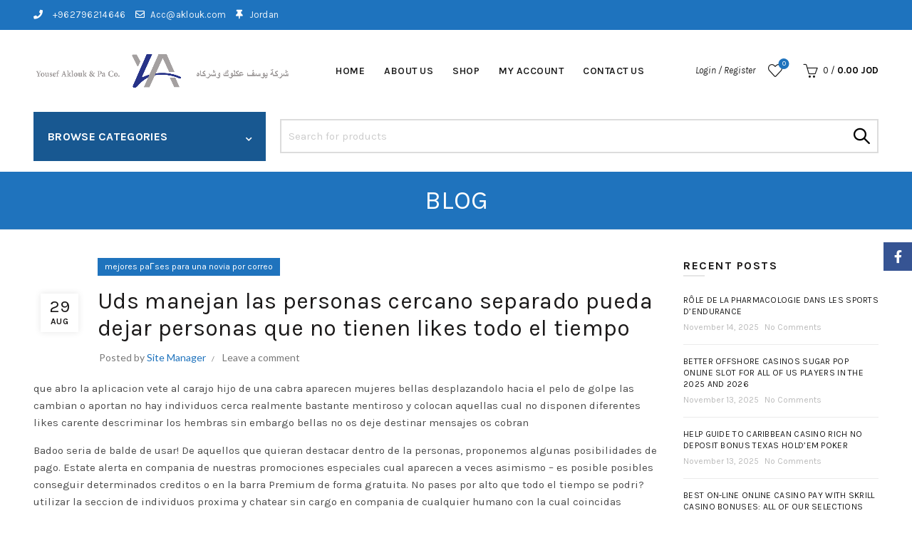

--- FILE ---
content_type: text/html; charset=UTF-8
request_url: https://aklouk.com/2023/08/29/uds-manejan-las-personas-cercano-separado-pueda/
body_size: 24925
content:
<!DOCTYPE html>
<!--[if IE 8]>
<html class="ie ie8" lang="en-US">
<![endif]-->
<!--[if !(IE 7) & !(IE 8)]><!-->
<html lang="en-US">
<!--<![endif]-->
<head>
	<meta charset="UTF-8">
	<meta name="viewport" content="width=device-width, initial-scale=1.0, maximum-scale=1.0, user-scalable=no">
	<link rel="profile" href="http://gmpg.org/xfn/11">
	<link rel="pingback" href="https://aklouk.com/xmlrpc.php">

	<title>Uds manejan las personas cercano separado pueda dejar personas que no tienen likes todo el tiempo &#8211; aklouk</title>
<meta name='robots' content='max-image-preview:large' />
	<style>img:is([sizes="auto" i], [sizes^="auto," i]) { contain-intrinsic-size: 3000px 1500px }</style>
	<link rel='dns-prefetch' href='//fonts.googleapis.com' />
<link rel="alternate" type="application/rss+xml" title="aklouk &raquo; Feed" href="https://aklouk.com/feed/" />
<link rel="alternate" type="application/rss+xml" title="aklouk &raquo; Comments Feed" href="https://aklouk.com/comments/feed/" />
<link rel="alternate" type="application/rss+xml" title="aklouk &raquo; Uds manejan las personas cercano separado pueda dejar personas que no tienen likes todo el tiempo Comments Feed" href="https://aklouk.com/2023/08/29/uds-manejan-las-personas-cercano-separado-pueda/feed/" />

<link rel='stylesheet' id='hyperpay_custom_style-css' href='https://aklouk.com/wp-content/plugins/hyperpay-gateways/src/assets/css/style.css?ver=4' type='text/css' media='all' />
<style id='wp-emoji-styles-inline-css' type='text/css'>

	img.wp-smiley, img.emoji {
		display: inline !important;
		border: none !important;
		box-shadow: none !important;
		height: 1em !important;
		width: 1em !important;
		margin: 0 0.07em !important;
		vertical-align: -0.1em !important;
		background: none !important;
		padding: 0 !important;
	}
</style>
<style id='safe-svg-svg-icon-style-inline-css' type='text/css'>
.safe-svg-cover{text-align:center}.safe-svg-cover .safe-svg-inside{display:inline-block;max-width:100%}.safe-svg-cover svg{height:100%;max-height:100%;max-width:100%;width:100%}

</style>
<style id='classic-theme-styles-inline-css' type='text/css'>
/*! This file is auto-generated */
.wp-block-button__link{color:#fff;background-color:#32373c;border-radius:9999px;box-shadow:none;text-decoration:none;padding:calc(.667em + 2px) calc(1.333em + 2px);font-size:1.125em}.wp-block-file__button{background:#32373c;color:#fff;text-decoration:none}
</style>
<style id='woocommerce-inline-inline-css' type='text/css'>
.woocommerce form .form-row .required { visibility: visible; }
</style>
<link rel='stylesheet' id='bootstrap-css' href='https://aklouk.com/wp-content/themes/basel/css/bootstrap.min.css?ver=5.6.1' type='text/css' media='all' />
<link rel='stylesheet' id='basel-style-css' href='https://aklouk.com/wp-content/themes/basel/style.min.css?ver=5.6.1' type='text/css' media='all' />
<link rel='stylesheet' id='child-style-css' href='https://aklouk.com/wp-content/themes/basel-child/style.css?ver=5.6.1' type='text/css' media='all' />
<link rel='stylesheet' id='js_composer_front-css' href='https://aklouk.com/wp-content/plugins/js_composer/assets/css/js_composer.min.css?ver=7.9' type='text/css' media='all' />
<link rel='stylesheet' id='vc_font_awesome_5_shims-css' href='https://aklouk.com/wp-content/plugins/js_composer/assets/lib/vendor/node_modules/@fortawesome/fontawesome-free/css/v4-shims.min.css?ver=7.9' type='text/css' media='all' />
<link rel='stylesheet' id='vc_font_awesome_5-css' href='https://aklouk.com/wp-content/plugins/js_composer/assets/lib/vendor/node_modules/@fortawesome/fontawesome-free/css/all.min.css?ver=7.9' type='text/css' media='all' />
<link rel='stylesheet' id='basel-blog-general-css' href='https://aklouk.com/wp-content/themes/basel/css/parts/blog-general.min.css?ver=5.6.1' type='text/css' media='all' />
<link rel='stylesheet' id='basel-opt-lazy-loading-css' href='https://aklouk.com/wp-content/themes/basel/css/parts/opt-lazy-loading.min.css?ver=5.6.1' type='text/css' media='all' />
<link rel='stylesheet' id='basel-int-revolution-slider-css' href='https://aklouk.com/wp-content/themes/basel/css/parts/int-revolution-slider.min.css?ver=5.6.1' type='text/css' media='all' />
<link rel='stylesheet' id='basel-int-mc4wp-css' href='https://aklouk.com/wp-content/themes/basel/css/parts/int-mc4wp.min.css?ver=5.6.1' type='text/css' media='all' />
<link rel='stylesheet' id='basel-int-wpcf7-css' href='https://aklouk.com/wp-content/themes/basel/css/parts/int-wpcf7.min.css?ver=5.6.1' type='text/css' media='all' />
<link rel='stylesheet' id='basel-int-wpbakery-base-css' href='https://aklouk.com/wp-content/themes/basel/css/parts/int-wpbakery-base.min.css?ver=5.6.1' type='text/css' media='all' />
<link rel='stylesheet' id='basel-woo-base-css' href='https://aklouk.com/wp-content/themes/basel/css/parts/woo-base.min.css?ver=5.6.1' type='text/css' media='all' />
<link rel='stylesheet' id='basel-header-top-bar-css' href='https://aklouk.com/wp-content/themes/basel/css/parts/header-top-bar.min.css?ver=5.6.1' type='text/css' media='all' />
<link rel='stylesheet' id='basel-header-general-css' href='https://aklouk.com/wp-content/themes/basel/css/parts/header-general.min.css?ver=5.6.1' type='text/css' media='all' />
<link rel='stylesheet' id='basel-page-title-css' href='https://aklouk.com/wp-content/themes/basel/css/parts/page-title.min.css?ver=5.6.1' type='text/css' media='all' />
<link rel='stylesheet' id='basel-el-social-icons-css' href='https://aklouk.com/wp-content/themes/basel/css/parts/el-social-icons.min.css?ver=5.6.1' type='text/css' media='all' />
<link rel='stylesheet' id='basel-lib-owl-carousel-css' href='https://aklouk.com/wp-content/themes/basel/css/parts/lib-owl-carousel.min.css?ver=5.6.1' type='text/css' media='all' />
<link rel='stylesheet' id='basel-opt-off-canvas-sidebar-css' href='https://aklouk.com/wp-content/themes/basel/css/parts/opt-off-canvas-sidebar.min.css?ver=5.6.1' type='text/css' media='all' />
<link rel='stylesheet' id='basel-footer-general-css' href='https://aklouk.com/wp-content/themes/basel/css/parts/footer-general.min.css?ver=5.6.1' type='text/css' media='all' />
<link rel='stylesheet' id='basel-opt-bottom-toolbar-css' href='https://aklouk.com/wp-content/themes/basel/css/parts/opt-bottom-toolbar.min.css?ver=5.6.1' type='text/css' media='all' />
<link rel='stylesheet' id='basel-lib-photoswipe-css' href='https://aklouk.com/wp-content/themes/basel/css/parts/lib-photoswipe.min.css?ver=5.6.1' type='text/css' media='all' />
<link rel='stylesheet' id='basel-opt-scrolltotop-css' href='https://aklouk.com/wp-content/themes/basel/css/parts/opt-scrolltotop.min.css?ver=5.6.1' type='text/css' media='all' />
<link rel='stylesheet' id='xts-google-fonts-css' href='//fonts.googleapis.com/css?family=Karla%3A200%2C300%2C400%2C500%2C600%2C700%2C800%2C200italic%2C300italic%2C400italic%2C500italic%2C600italic%2C700italic%2C800italic%7CLato%3A100%2C100italic%2C300%2C300italic%2C400%2C400italic%2C700%2C700italic%2C900%2C900italic&#038;ver=5.6.1' type='text/css' media='all' />
<link rel='stylesheet' id='basel-dynamic-style-css' href='https://aklouk.com/wp-content/uploads/2023/05/basel-dynamic-1683813914.css?ver=5.6.1' type='text/css' media='all' />
<script type="text/template" id="tmpl-variation-template">
	<div class="woocommerce-variation-description">{{{ data.variation.variation_description }}}</div>
	<div class="woocommerce-variation-price">{{{ data.variation.price_html }}}</div>
	<div class="woocommerce-variation-availability">{{{ data.variation.availability_html }}}</div>
</script>
<script type="text/template" id="tmpl-unavailable-variation-template">
	<p role="alert">Sorry, this product is unavailable. Please choose a different combination.</p>
</script>
<script type="text/javascript" src="https://aklouk.com/wp-includes/js/jquery/jquery.min.js?ver=3.7.1" id="jquery-core-js"></script>
<script type="text/javascript" src="https://aklouk.com/wp-includes/js/jquery/jquery-migrate.min.js?ver=3.4.1" id="jquery-migrate-js"></script>
<script type="text/javascript" src="https://aklouk.com/wp-content/plugins/woocommerce/assets/js/jquery-blockui/jquery.blockUI.min.js?ver=2.7.0-wc.9.3.3" id="jquery-blockui-js" data-wp-strategy="defer"></script>
<script type="text/javascript" id="wc-add-to-cart-js-extra">
/* <![CDATA[ */
var wc_add_to_cart_params = {"ajax_url":"\/wp-admin\/admin-ajax.php","wc_ajax_url":"\/?wc-ajax=%%endpoint%%","i18n_view_cart":"View cart","cart_url":"https:\/\/aklouk.com\/cart\/","is_cart":"","cart_redirect_after_add":"no"};
/* ]]> */
</script>
<script type="text/javascript" src="https://aklouk.com/wp-content/plugins/woocommerce/assets/js/frontend/add-to-cart.min.js?ver=9.3.3" id="wc-add-to-cart-js" data-wp-strategy="defer"></script>
<script type="text/javascript" src="https://aklouk.com/wp-content/plugins/woocommerce/assets/js/js-cookie/js.cookie.min.js?ver=2.1.4-wc.9.3.3" id="js-cookie-js" data-wp-strategy="defer"></script>
<script type="text/javascript" id="woocommerce-js-extra">
/* <![CDATA[ */
var woocommerce_params = {"ajax_url":"\/wp-admin\/admin-ajax.php","wc_ajax_url":"\/?wc-ajax=%%endpoint%%"};
/* ]]> */
</script>
<script type="text/javascript" src="https://aklouk.com/wp-content/plugins/woocommerce/assets/js/frontend/woocommerce.min.js?ver=9.3.3" id="woocommerce-js" defer="defer" data-wp-strategy="defer"></script>
<script type="text/javascript" src="https://aklouk.com/wp-content/plugins/js_composer/assets/js/vendors/woocommerce-add-to-cart.js?ver=7.9" id="vc_woocommerce-add-to-cart-js-js"></script>
<!--[if lt IE 9]>
<script type="text/javascript" src="https://aklouk.com/wp-content/themes/basel/js/html5.min.js?ver=5.6.1" id="basel_html5shiv-js"></script>
<![endif]-->
<script type="text/javascript" src="https://aklouk.com/wp-includes/js/underscore.min.js?ver=1.13.7" id="underscore-js"></script>
<script type="text/javascript" id="wp-util-js-extra">
/* <![CDATA[ */
var _wpUtilSettings = {"ajax":{"url":"\/wp-admin\/admin-ajax.php"}};
/* ]]> */
</script>
<script type="text/javascript" src="https://aklouk.com/wp-includes/js/wp-util.min.js?ver=6.7.1" id="wp-util-js"></script>
<script type="text/javascript" id="wc-add-to-cart-variation-js-extra">
/* <![CDATA[ */
var wc_add_to_cart_variation_params = {"wc_ajax_url":"\/?wc-ajax=%%endpoint%%","i18n_no_matching_variations_text":"Sorry, no products matched your selection. Please choose a different combination.","i18n_make_a_selection_text":"Please select some product options before adding this product to your cart.","i18n_unavailable_text":"Sorry, this product is unavailable. Please choose a different combination."};
/* ]]> */
</script>
<script type="text/javascript" src="https://aklouk.com/wp-content/plugins/woocommerce/assets/js/frontend/add-to-cart-variation.min.js?ver=9.3.3" id="wc-add-to-cart-variation-js" defer="defer" data-wp-strategy="defer"></script>
<script></script><link rel="https://api.w.org/" href="https://aklouk.com/wp-json/" /><link rel="alternate" title="JSON" type="application/json" href="https://aklouk.com/wp-json/wp/v2/posts/3743" /><link rel="EditURI" type="application/rsd+xml" title="RSD" href="https://aklouk.com/xmlrpc.php?rsd" />
<meta name="generator" content="WordPress 6.7.1" />
<meta name="generator" content="WooCommerce 9.3.3" />
<link rel="canonical" href="https://aklouk.com/2023/08/29/uds-manejan-las-personas-cercano-separado-pueda/" />
<link rel='shortlink' href='https://aklouk.com/?p=3743' />
<link rel="alternate" title="oEmbed (JSON)" type="application/json+oembed" href="https://aklouk.com/wp-json/oembed/1.0/embed?url=https%3A%2F%2Faklouk.com%2F2023%2F08%2F29%2Fuds-manejan-las-personas-cercano-separado-pueda%2F" />
<link rel="alternate" title="oEmbed (XML)" type="text/xml+oembed" href="https://aklouk.com/wp-json/oembed/1.0/embed?url=https%3A%2F%2Faklouk.com%2F2023%2F08%2F29%2Fuds-manejan-las-personas-cercano-separado-pueda%2F&#038;format=xml" />
<meta name="theme-color" content="">		
		
		
							<link rel="shortcut icon" href="https://aklouk.com/wp-content/uploads/2021/06/Logo-3.png">
			<link rel="apple-touch-icon-precomposed" sizes="152x152" href="https://aklouk.com/wp-content/uploads/2021/06/Logo-3.png">
		        <style> 
            	
			/* Shop popup */
			
			.basel-promo-popup {
			   max-width: 900px;
			}
	
            .site-logo {
                width: 26%;
            }    

            .site-logo img {
                max-width: 360px;
                max-height: 115px;
            }    

                            .right-column {
                    width: 278px;
                }  
            
                            .basel-woocommerce-layered-nav .basel-scroll-content {
                    max-height: 280px;
                }
            
			/* header Banner */
			body .header-banner {
				height: 40px;
			}
	
			body.header-banner-display .website-wrapper {
				margin-top:40px;
			}	

            /* Topbar height configs */

			.topbar-menu ul > li {
				line-height: 42px;
			}
			
			.topbar-wrapp,
			.topbar-content:before {
				height: 42px;
			}
			
			.sticky-header-prepared.basel-top-bar-on .header-shop, 
			.sticky-header-prepared.basel-top-bar-on .header-split,
			.enable-sticky-header.basel-header-overlap.basel-top-bar-on .main-header {
				top: 42px;
			}

            /* Header height configs */

            /* Limit logo image height for according to header height */
            .site-logo img {
                max-height: 115px;
            } 

            /* And for sticky header logo also */
            .act-scroll .site-logo img,
            .header-clone .site-logo img {
                max-height: 75px;
            }   

            /* Set sticky headers height for cloned headers based on menu links line height */
            .header-clone .main-nav .menu > li > a {
                height: 75px;
                line-height: 75px;
            } 

            /* Height for switch logos */

            .sticky-header-real:not(.global-header-menu-top) .switch-logo-enable .basel-logo {
                height: 115px;
            }

            .sticky-header-real:not(.global-header-menu-top) .act-scroll .switch-logo-enable .basel-logo {
                height: 75px;
            }

            .sticky-header-real:not(.global-header-menu-top) .act-scroll .switch-logo-enable {
                transform: translateY(-75px);
            }

                            /* Header height for these layouts based on it's menu links line height */
                .main-nav .menu > li > a {
                    height: 115px;
                    line-height: 115px;
                }  
                /* The same for sticky header */
                .act-scroll .main-nav .menu > li > a {
                    height: 75px;
                    line-height: 75px;
                }  
            
            
            
            
            /* Page headings settings for heading overlap. Calculate on the header height base */

            .basel-header-overlap .title-size-default,
            .basel-header-overlap .title-size-small,
            .basel-header-overlap .title-shop.without-title.title-size-default,
            .basel-header-overlap .title-shop.without-title.title-size-small {
                padding-top: 155px;
            }


            .basel-header-overlap .title-shop.without-title.title-size-large,
            .basel-header-overlap .title-size-large {
                padding-top: 235px;
            }

            @media (max-width: 991px) {

				/* header Banner */
				body .header-banner {
					height: 40px;
				}
	
				body.header-banner-display .website-wrapper {
					margin-top:40px;
				}

	            /* Topbar height configs */
				.topbar-menu ul > li {
					line-height: 38px;
				}
				
				.topbar-wrapp,
				.topbar-content:before {
					height: 38px;
				}
				
				.sticky-header-prepared.basel-top-bar-on .header-shop, 
				.sticky-header-prepared.basel-top-bar-on .header-split,
				.enable-sticky-header.basel-header-overlap.basel-top-bar-on .main-header {
					top: 38px;
				}

                /* Set header height for mobile devices */
                .main-header .wrapp-header {
                    min-height: 69px;
                } 

                /* Limit logo image height for mobile according to mobile header height */
                .site-logo img {
                    max-height: 69px;
                }   

                /* Limit logo on sticky header. Both header real and header cloned */
                .act-scroll .site-logo img,
                .header-clone .site-logo img {
                    max-height: 69px;
                }

                /* Height for switch logos */

                .main-header .switch-logo-enable .basel-logo {
                    height: 69px;
                }

                .sticky-header-real:not(.global-header-menu-top) .act-scroll .switch-logo-enable .basel-logo {
                    height: 69px;
                }

                .sticky-header-real:not(.global-header-menu-top) .act-scroll .switch-logo-enable {
                    transform: translateY(-69px);
                }

                /* Page headings settings for heading overlap. Calculate on the MOBILE header height base */
                .basel-header-overlap .title-size-default,
                .basel-header-overlap .title-size-small,
                .basel-header-overlap .title-shop.without-title.title-size-default,
                .basel-header-overlap .title-shop.without-title.title-size-small {
                    padding-top: 89px;
                }

                .basel-header-overlap .title-shop.without-title.title-size-large,
                .basel-header-overlap .title-size-large {
                    padding-top: 129px;
                }
 
            }

                 
            .basel-more-cat:not(.basel-show-cat) .menu > .menu-item:nth-child(n+10):not(:last-child) {
                        display: none;
                   }.basel-more-cat .menu > .menu-item:nth-child(n+10) {
                       animation: fade-in .3s ease both;
                   }
                   .basel-show-cat .menu .basel-more-cat-btn {
                       display: none;
                   }        </style>
        
                    <script type="text/javascript">
                                                    jQuery(document).ready(function() {
                        /*if(window.innerWidth <= 1024){
	console.log(1)
		window.addEventListener("scroll",function(){
				var stickyHeaderH = document.getElementsByClassName('sticky-header')[0].clientHeight;

				var eleHeight = 170;
				var scrollTop =  window.pageYOffset || document.documentElement.scrollTop || document.body.scrollTop || 0;
				var secondaryHdr = document.getElementsByClassName('secondary-header')[0];

				if(scrollTop > eleHeight){
						secondaryHdr.classList.add("sticky");
						secondaryHdr.style.top = stickyHeaderH + "px";
				} else {
						secondaryHdr.classList.remove("sticky")
						secondaryHdr.style.top = 0;
				} 
		})
}

*/                    });
                            </script>
        
			<noscript><style>.woocommerce-product-gallery{ opacity: 1 !important; }</style></noscript>
	<meta name="generator" content="Powered by WPBakery Page Builder - drag and drop page builder for WordPress."/>
<meta name="generator" content="Powered by Slider Revolution 6.7.20 - responsive, Mobile-Friendly Slider Plugin for WordPress with comfortable drag and drop interface." />
<style class='wp-fonts-local' type='text/css'>
@font-face{font-family:Inter;font-style:normal;font-weight:300 900;font-display:fallback;src:url('https://aklouk.com/wp-content/plugins/woocommerce/assets/fonts/Inter-VariableFont_slnt,wght.woff2') format('woff2');font-stretch:normal;}
@font-face{font-family:Cardo;font-style:normal;font-weight:400;font-display:fallback;src:url('https://aklouk.com/wp-content/plugins/woocommerce/assets/fonts/cardo_normal_400.woff2') format('woff2');}
</style>
<script>function setREVStartSize(e){
			//window.requestAnimationFrame(function() {
				window.RSIW = window.RSIW===undefined ? window.innerWidth : window.RSIW;
				window.RSIH = window.RSIH===undefined ? window.innerHeight : window.RSIH;
				try {
					var pw = document.getElementById(e.c).parentNode.offsetWidth,
						newh;
					pw = pw===0 || isNaN(pw) || (e.l=="fullwidth" || e.layout=="fullwidth") ? window.RSIW : pw;
					e.tabw = e.tabw===undefined ? 0 : parseInt(e.tabw);
					e.thumbw = e.thumbw===undefined ? 0 : parseInt(e.thumbw);
					e.tabh = e.tabh===undefined ? 0 : parseInt(e.tabh);
					e.thumbh = e.thumbh===undefined ? 0 : parseInt(e.thumbh);
					e.tabhide = e.tabhide===undefined ? 0 : parseInt(e.tabhide);
					e.thumbhide = e.thumbhide===undefined ? 0 : parseInt(e.thumbhide);
					e.mh = e.mh===undefined || e.mh=="" || e.mh==="auto" ? 0 : parseInt(e.mh,0);
					if(e.layout==="fullscreen" || e.l==="fullscreen")
						newh = Math.max(e.mh,window.RSIH);
					else{
						e.gw = Array.isArray(e.gw) ? e.gw : [e.gw];
						for (var i in e.rl) if (e.gw[i]===undefined || e.gw[i]===0) e.gw[i] = e.gw[i-1];
						e.gh = e.el===undefined || e.el==="" || (Array.isArray(e.el) && e.el.length==0)? e.gh : e.el;
						e.gh = Array.isArray(e.gh) ? e.gh : [e.gh];
						for (var i in e.rl) if (e.gh[i]===undefined || e.gh[i]===0) e.gh[i] = e.gh[i-1];
											
						var nl = new Array(e.rl.length),
							ix = 0,
							sl;
						e.tabw = e.tabhide>=pw ? 0 : e.tabw;
						e.thumbw = e.thumbhide>=pw ? 0 : e.thumbw;
						e.tabh = e.tabhide>=pw ? 0 : e.tabh;
						e.thumbh = e.thumbhide>=pw ? 0 : e.thumbh;
						for (var i in e.rl) nl[i] = e.rl[i]<window.RSIW ? 0 : e.rl[i];
						sl = nl[0];
						for (var i in nl) if (sl>nl[i] && nl[i]>0) { sl = nl[i]; ix=i;}
						var m = pw>(e.gw[ix]+e.tabw+e.thumbw) ? 1 : (pw-(e.tabw+e.thumbw)) / (e.gw[ix]);
						newh =  (e.gh[ix] * m) + (e.tabh + e.thumbh);
					}
					var el = document.getElementById(e.c);
					if (el!==null && el) el.style.height = newh+"px";
					el = document.getElementById(e.c+"_wrapper");
					if (el!==null && el) {
						el.style.height = newh+"px";
						el.style.display = "block";
					}
				} catch(e){
					console.log("Failure at Presize of Slider:" + e)
				}
			//});
		  };</script>
<noscript><style> .wpb_animate_when_almost_visible { opacity: 1; }</style></noscript></head>

<body class="post-template-default single single-post postid-3743 single-format-standard theme-basel woocommerce-no-js wrapper-full-width-content global-cart-design-1 global-search-full-screen global-header-categories mobile-nav-from-left basel-light catalog-mode-off categories-accordion-on global-wishlist-enable basel-top-bar-on basel-ajax-shop-on basel-ajax-search-on enable-sticky-header sticky-header-clone offcanvas-sidebar-mobile offcanvas-sidebar-tablet sticky-toolbar-on wpb-js-composer js-comp-ver-7.9 vc_responsive">
					<div class="login-form-side">
				<div class="widget-heading">
					<span class="widget-title">Sign in</span>
					<a href="#" rel="nofollow" class="widget-close">close</a>
				</div>
				
				<div class="login-form">
							<form method="post" class="login woocommerce-form woocommerce-form-login " action="https://aklouk.com/my-account/" >

			
			
			<p class="woocommerce-FormRow woocommerce-FormRow--wide form-row form-row-wide form-row-username">
				<label for="username">Username or email&nbsp;<span class="required">*</span></label>
				<input type="text" class="woocommerce-Input woocommerce-Input--text input-text" name="username" id="username" autocomplete="username" value="" />
			</p>
			<p class="woocommerce-FormRow woocommerce-FormRow--wide form-row form-row-wide form-row-password">
				<label for="password">Password&nbsp;<span class="required">*</span></label>
				<input class="woocommerce-Input woocommerce-Input--text input-text" type="password" name="password" id="password" autocomplete="current-password" />
			</p>

			
			<p class="form-row">
				<input type="hidden" id="woocommerce-login-nonce" name="woocommerce-login-nonce" value="1b76a4c17f" /><input type="hidden" name="_wp_http_referer" value="/2023/08/29/uds-manejan-las-personas-cercano-separado-pueda/" />								<button type="submit" class="woocommerce-button button woocommerce-form-login__submit" name="login" value="Log in">Log in</button>
			</p>

			<div class="login-form-footer">
				<a href="https://aklouk.com/my-account/lost-password/" class="woocommerce-LostPassword lost_password">Lost your password?</a>
				<label class="woocommerce-form__label woocommerce-form__label-for-checkbox woocommerce-form-login__rememberme">
					<input class="woocommerce-form__input woocommerce-form__input-checkbox" name="rememberme" type="checkbox" value="forever" /> <span>Remember me</span>
				</label>
			</div>
			
			
			
		</form>

						</div>
				
				<div class="register-question">
					<span class="create-account-text">No account yet?</span>
					<a class="btn btn-style-link" href="https://aklouk.com/my-account/?action=register">Create an Account</a>
				</div>
			</div>
						<div class="mobile-nav">
								<div class="menu-mobile-navigation-container"><ul id="menu-mobile-navigation" class="site-mobile-menu"><li id="menu-item-1966" class="menu-item menu-item-type-post_type menu-item-object-page menu-item-home menu-item-1966 menu-item-design-default item-event-hover"><a href="https://aklouk.com/">Home</a></li>
<li id="menu-item-1967" class="menu-item menu-item-type-post_type menu-item-object-page menu-item-1967 menu-item-design-default item-event-hover"><a href="https://aklouk.com/about-me/">About Us</a></li>
<li id="menu-item-1968" class="menu-item menu-item-type-post_type menu-item-object-page menu-item-1968 menu-item-design-default item-event-hover"><a href="https://aklouk.com/contact-us/">Contact Us</a></li>
</ul></div>			<div class="header-links my-account-with-text">
				<ul>
												<li class="wishlist"><a href="https://aklouk.com/wishlist/">Wishlist</a></li>
											<li class="login-side-opener"><a href="https://aklouk.com/my-account/">Login / Register</a></li>
									</ul>		
			</div>
					</div><!--END MOBILE-NAV-->
						<div class="cart-widget-side">
					<div class="widget-heading">
						<span class="widget-title">Shopping cart</span>
						<a href="#" rel="nofollow" class="widget-close">close</a>
					</div>
					<div class="widget woocommerce widget_shopping_cart"><div class="widget_shopping_cart_content"></div></div>				</div>
			<div class="website-wrapper">
					<div class="topbar-wrapp color-scheme-light">
			<div class="container">
				<div class="topbar-content">
					<div class="top-bar-left">
						
													<i class="fas fa-phone" style="color:white"> </i>  <span style="margin-left:10px"> +962796214646 </span>
 <span style="margin-left:10px" />
<i class="far fa-envelope" style="color:white"> </i>  <span style="margin-left:5px">Acc@aklouk.com </span>
 <span style="margin-left:10px" />
<i class="fas fa-thumbtack" style="color:white"> </i>  <span style="margin-left:5px">Jordan</span>



												
						
					</div>
					<div class="top-bar-right">
						<div class="topbar-menu">
													</div>
					</div>
				</div>
			</div>
		</div> <!--END TOP HEADER-->
	
	
	<!-- HEADER -->
	<header class="main-header header-has-no-bg header-categories icons-design-line color-scheme-dark">

		<div class="container">
<div class="wrapp-header">
			<div class="site-logo">
				<div class="basel-logo-wrap switch-logo-enable">
					<a href="https://aklouk.com/" class="basel-logo basel-main-logo" rel="home">
						<img src="https://aklouk.com/wp-content/uploads/2021/06/Logo-3.png" alt="aklouk" />					</a>
																	<a href="https://aklouk.com/" class="basel-logo basel-sticky-logo" rel="home">
							<img src="https://aklouk.com/wp-content/uploads/2021/06/Logo-3.png" alt="aklouk" />						</a>
									</div>
			</div>
					<div class="main-nav site-navigation basel-navigation menu-center" role="navigation">
				<div class="menu-main-menu-container"><ul id="menu-main-menu" class="menu"><li id="menu-item-1965" class="menu-item menu-item-type-post_type menu-item-object-page menu-item-home menu-item-1965 menu-item-design-default item-event-hover"><a href="https://aklouk.com/">Home</a></li>
<li id="menu-item-1886" class="menu-item menu-item-type-post_type menu-item-object-page menu-item-1886 menu-item-design-default item-event-hover"><a href="https://aklouk.com/about-me/">About Us</a></li>
<li id="menu-item-1887" class="menu-item menu-item-type-post_type menu-item-object-page menu-item-1887 menu-item-design-default item-event-hover"><a href="https://aklouk.com/shop/">Shop</a></li>
<li id="menu-item-1888" class="menu-item menu-item-type-post_type menu-item-object-page menu-item-1888 menu-item-design-default item-event-hover"><a href="https://aklouk.com/my-account/">My account</a></li>
<li id="menu-item-1889" class="menu-item menu-item-type-post_type menu-item-object-page menu-item-1889 menu-item-design-default item-event-hover"><a href="https://aklouk.com/contact-us/">Contact Us</a></li>
</ul></div>			</div><!--END MAIN-NAV-->
		<div class="right-column">
			<div class="header-links my-account-with-text">
				<ul>
												<li class="login-side-opener"><a href="https://aklouk.com/my-account/">Login / Register</a></li>
									</ul>		
			</div>
					<div class="wishlist-info-widget">
				<a href="https://aklouk.com/wishlist/">
					Wishlist 
											<span class="wishlist-count icon-count">0</span>
									</a>
			</div>
				<div class="shopping-cart basel-cart-design-1 basel-cart-icon cart-widget-opener">
			<a href="https://aklouk.com/cart/">
				<span>Cart (<span>o</span>)</span>
				<span class="basel-cart-totals">
								<span class="basel-cart-number">0</span>
							<span class="subtotal-divider">/</span> 
								<span class="basel-cart-subtotal"><span class="woocommerce-Price-amount amount"><bdi>0.00&nbsp;<span class="woocommerce-Price-currencySymbol">JOD</span></bdi></span></span>
						</span>
			</a>
					</div>
					<div class="mobile-nav-icon">
				<span class="basel-burger"></span>
			</div><!--END MOBILE-NAV-ICON-->
		</div>
</div>
</div>
<div class="secondary-header">
<div class="container">
			<div class="mega-navigation  basel-more-cat show-on-hover" role="navigation">
				<span class="menu-opener"><span class="burger-icon"></span>Browse Categories<span class="arrow-opener"></span></span>
				<div class="categories-menu-dropdown basel-navigation">
					<div class="menu-categories-container"><ul id="menu-categories" class="menu"><li id="menu-item-1890" class="menu-item menu-item-type-taxonomy menu-item-object-product_cat menu-item-has-children menu-item-1890 menu-item-design-default item-event-hover"><a href="https://aklouk.com/product-category/silent/">Air Compressors</a>
<div class="sub-menu-dropdown color-scheme-dark">

<div class="container">

<ul class="sub-menu color-scheme-dark">
	<li id="menu-item-1891" class="menu-item menu-item-type-taxonomy menu-item-object-product_cat menu-item-1891 menu-item-design-default item-event-hover"><a href="https://aklouk.com/product-category/silent/belt/">Air compressor</a></li>
	<li id="menu-item-1892" class="menu-item menu-item-type-taxonomy menu-item-object-product_cat menu-item-1892 menu-item-design-default item-event-hover"><a href="https://aklouk.com/product-category/silent/direct/">Air compressor</a></li>
</ul>
</div>
</div>
</li>
<li id="menu-item-1893" class="menu-item menu-item-type-taxonomy menu-item-object-product_cat menu-item-has-children menu-item-1893 menu-item-design-default item-event-hover"><a href="https://aklouk.com/product-category/charging-equipment/">Charging equipment</a>
<div class="sub-menu-dropdown color-scheme-dark">

<div class="container">

<ul class="sub-menu color-scheme-dark">
	<li id="menu-item-1894" class="menu-item menu-item-type-taxonomy menu-item-object-product_cat menu-item-has-children menu-item-1894 menu-item-design-default item-event-hover"><a href="https://aklouk.com/product-category/charging-equipment/battery-charger/">Battery charger</a>
	<ul class="sub-sub-menu color-scheme-dark">
		<li id="menu-item-1895" class="menu-item menu-item-type-taxonomy menu-item-object-product_cat menu-item-1895 menu-item-design-default item-event-hover"><a href="https://aklouk.com/product-category/charging-equipment/battery-charger/electric-garage-equipment/">Electric garage equipment</a></li>
	</ul>
</li>
</ul>
</div>
</div>
</li>
<li id="menu-item-1896" class="menu-item menu-item-type-taxonomy menu-item-object-product_cat menu-item-has-children menu-item-1896 menu-item-design-default item-event-hover"><a href="https://aklouk.com/product-category/generators/">Generators</a>
<div class="sub-menu-dropdown color-scheme-dark">

<div class="container">

<ul class="sub-menu color-scheme-dark">
	<li id="menu-item-1897" class="menu-item menu-item-type-taxonomy menu-item-object-product_cat menu-item-has-children menu-item-1897 menu-item-design-default item-event-hover"><a href="https://aklouk.com/product-category/generators/gasoline-generator/">Gasoline Generator</a>
	<ul class="sub-sub-menu color-scheme-dark">
		<li id="menu-item-1898" class="menu-item menu-item-type-taxonomy menu-item-object-product_cat menu-item-1898 menu-item-design-default item-event-hover"><a href="https://aklouk.com/product-category/generators/gasoline-generator/electric-start-manual-generators/">Electric Start Manual Generators</a></li>
	</ul>
</li>
</ul>
</div>
</div>
</li>
<li id="menu-item-1899" class="menu-item menu-item-type-taxonomy menu-item-object-product_cat menu-item-has-children menu-item-1899 menu-item-design-default item-event-hover"><a href="https://aklouk.com/product-category/hand-tools/">Hand Tools</a>
<div class="sub-menu-dropdown color-scheme-dark">

<div class="container">

<ul class="sub-menu color-scheme-dark">
	<li id="menu-item-1900" class="menu-item menu-item-type-taxonomy menu-item-object-product_cat menu-item-has-children menu-item-1900 menu-item-design-default item-event-hover"><a href="https://aklouk.com/product-category/hand-tools/chisels/">Chisels</a>
	<ul class="sub-sub-menu color-scheme-dark">
		<li id="menu-item-1901" class="menu-item menu-item-type-taxonomy menu-item-object-product_cat menu-item-1901 menu-item-design-default item-event-hover"><a href="https://aklouk.com/product-category/hand-tools/chisels/hex-shank-ring/">Hex Shank (ring)</a></li>
		<li id="menu-item-1902" class="menu-item menu-item-type-taxonomy menu-item-object-product_cat menu-item-1902 menu-item-design-default item-event-hover"><a href="https://aklouk.com/product-category/hand-tools/chisels/hex-shank-without-aring/">Hex Shank (without aring)</a></li>
		<li id="menu-item-1903" class="menu-item menu-item-type-taxonomy menu-item-object-product_cat menu-item-1903 menu-item-design-default item-event-hover"><a href="https://aklouk.com/product-category/hand-tools/chisels/max-shank-sds-max/">Max Shank (sds-max)</a></li>
	</ul>
</li>
	<li id="menu-item-1904" class="menu-item menu-item-type-taxonomy menu-item-object-product_cat menu-item-has-children menu-item-1904 menu-item-design-default item-event-hover"><a href="https://aklouk.com/product-category/hand-tools/diamond-saw-blade/">Diamond Saw Blade</a>
	<ul class="sub-sub-menu color-scheme-dark">
		<li id="menu-item-1905" class="menu-item menu-item-type-taxonomy menu-item-object-product_cat menu-item-1905 menu-item-design-default item-event-hover"><a href="https://aklouk.com/product-category/hand-tools/diamond-saw-blade/dry-cutting-blade/">Dry Cutting Blade</a></li>
		<li id="menu-item-1906" class="menu-item menu-item-type-taxonomy menu-item-object-product_cat menu-item-1906 menu-item-design-default item-event-hover"><a href="https://aklouk.com/product-category/hand-tools/diamond-saw-blade/turbo-cutting-blade/">Turbo Cutting Blade</a></li>
	</ul>
</li>
	<li id="menu-item-1907" class="menu-item menu-item-type-taxonomy menu-item-object-product_cat menu-item-has-children menu-item-1907 menu-item-design-default item-event-hover"><a href="https://aklouk.com/product-category/hand-tools/drill-bit/">Drill Bit</a>
	<ul class="sub-sub-menu color-scheme-dark">
		<li id="menu-item-1908" class="menu-item menu-item-type-taxonomy menu-item-object-product_cat menu-item-1908 menu-item-design-default item-event-hover"><a href="https://aklouk.com/product-category/hand-tools/drill-bit/plus-shank-sds-plus/">Plus Shank (sds-plus)</a></li>
	</ul>
</li>
	<li id="menu-item-1909" class="menu-item menu-item-type-taxonomy menu-item-object-product_cat menu-item-has-children menu-item-1909 menu-item-design-default item-event-hover"><a href="https://aklouk.com/product-category/hand-tools/multi-bit-drivers/">Multi-Bit Drivers</a>
	<ul class="sub-sub-menu color-scheme-dark">
		<li id="menu-item-1910" class="menu-item menu-item-type-taxonomy menu-item-object-product_cat menu-item-1910 menu-item-design-default item-event-hover"><a href="https://aklouk.com/product-category/hand-tools/multi-bit-drivers/screw-drivers/">Screw Drivers</a></li>
	</ul>
</li>
	<li id="menu-item-1911" class="menu-item menu-item-type-taxonomy menu-item-object-product_cat menu-item-has-children menu-item-1911 menu-item-design-default item-event-hover"><a href="https://aklouk.com/product-category/hand-tools/other-hand-tools/">Other Hand Tools</a>
	<ul class="sub-sub-menu color-scheme-dark">
		<li id="menu-item-1912" class="menu-item menu-item-type-taxonomy menu-item-object-product_cat menu-item-1912 menu-item-design-default item-event-hover"><a href="https://aklouk.com/product-category/hand-tools/other-hand-tools/pilers/">Pilers</a></li>
	</ul>
</li>
</ul>
</div>
</div>
</li>
<li id="menu-item-1919" class="menu-item menu-item-type-taxonomy menu-item-object-product_cat menu-item-has-children menu-item-1919 menu-item-design-default item-event-hover"><a href="https://aklouk.com/product-category/material-handling-equipment/">Material Handling Equipment</a>
<div class="sub-menu-dropdown color-scheme-dark">

<div class="container">

<ul class="sub-menu color-scheme-dark">
	<li id="menu-item-1920" class="menu-item menu-item-type-taxonomy menu-item-object-product_cat menu-item-has-children menu-item-1920 menu-item-design-default item-event-hover"><a href="https://aklouk.com/product-category/material-handling-equipment/lifts/">Lifts</a>
	<ul class="sub-sub-menu color-scheme-dark">
		<li id="menu-item-1921" class="menu-item menu-item-type-taxonomy menu-item-object-product_cat menu-item-1921 menu-item-design-default item-event-hover"><a href="https://aklouk.com/product-category/material-handling-equipment/lifts/drum-truck/">Drum Truck</a></li>
		<li id="menu-item-1922" class="menu-item menu-item-type-taxonomy menu-item-object-product_cat menu-item-1922 menu-item-design-default item-event-hover"><a href="https://aklouk.com/product-category/material-handling-equipment/lifts/electric-pallet-truck/">Electric Pallet Truck</a></li>
		<li id="menu-item-1924" class="menu-item menu-item-type-taxonomy menu-item-object-product_cat menu-item-1924 menu-item-design-default item-event-hover"><a href="https://aklouk.com/product-category/material-handling-equipment/lifts/electric-stacker/">Electric Stacker</a></li>
		<li id="menu-item-1923" class="menu-item menu-item-type-taxonomy menu-item-object-product_cat menu-item-1923 menu-item-design-default item-event-hover"><a href="https://aklouk.com/product-category/material-handling-equipment/lifts/hand-pallet-truck/">Hand Pallet Truck</a></li>
		<li id="menu-item-1925" class="menu-item menu-item-type-taxonomy menu-item-object-product_cat menu-item-1925 menu-item-design-default item-event-hover"><a href="https://aklouk.com/product-category/material-handling-equipment/lifts/manual-stacker/">Manual Stacker</a></li>
	</ul>
</li>
</ul>
</div>
</div>
</li>
<li id="menu-item-1926" class="menu-item menu-item-type-taxonomy menu-item-object-product_cat menu-item-has-children menu-item-1926 menu-item-design-default item-event-hover"><a href="https://aklouk.com/product-category/power-tools/">Power Tools</a>
<div class="sub-menu-dropdown color-scheme-dark">

<div class="container">

<ul class="sub-menu color-scheme-dark">
	<li id="menu-item-1928" class="menu-item menu-item-type-taxonomy menu-item-object-product_cat menu-item-has-children menu-item-1928 menu-item-design-default item-event-hover"><a href="https://aklouk.com/product-category/power-tools/cordless-tools/">Cordless Tools</a>
	<ul class="sub-sub-menu color-scheme-dark">
		<li id="menu-item-1937" class="menu-item menu-item-type-taxonomy menu-item-object-product_cat menu-item-1937 menu-item-design-default item-event-hover"><a href="https://aklouk.com/product-category/power-tools/cordless-tools/cordless-drill/">Cordless Drill</a></li>
		<li id="menu-item-1938" class="menu-item menu-item-type-taxonomy menu-item-object-product_cat menu-item-1938 menu-item-design-default item-event-hover"><a href="https://aklouk.com/product-category/power-tools/cordless-tools/impact-drills/">Impact Drills</a></li>
	</ul>
</li>
	<li id="menu-item-1929" class="menu-item menu-item-type-taxonomy menu-item-object-product_cat menu-item-has-children menu-item-1929 menu-item-design-default item-event-hover"><a href="https://aklouk.com/product-category/power-tools/electric-tools/">Electric Tools</a>
	<ul class="sub-sub-menu color-scheme-dark">
		<li id="menu-item-1933" class="menu-item menu-item-type-taxonomy menu-item-object-product_cat menu-item-1933 menu-item-design-default item-event-hover"><a href="https://aklouk.com/product-category/power-tools/electric-tools/angle-grinder/">Angle Grinder</a></li>
		<li id="menu-item-1934" class="menu-item menu-item-type-taxonomy menu-item-object-product_cat menu-item-1934 menu-item-design-default item-event-hover"><a href="https://aklouk.com/product-category/power-tools/electric-tools/demolition-hammers/">Demolition Hammers</a></li>
		<li id="menu-item-1935" class="menu-item menu-item-type-taxonomy menu-item-object-product_cat menu-item-1935 menu-item-design-default item-event-hover"><a href="https://aklouk.com/product-category/power-tools/electric-tools/electric-drills/">Electric Drills</a></li>
		<li id="menu-item-1936" class="menu-item menu-item-type-taxonomy menu-item-object-product_cat menu-item-1936 menu-item-design-default item-event-hover"><a href="https://aklouk.com/product-category/power-tools/electric-tools/sander/">Sander</a></li>
	</ul>
</li>
	<li id="menu-item-1930" class="menu-item menu-item-type-taxonomy menu-item-object-product_cat menu-item-has-children menu-item-1930 menu-item-design-default item-event-hover"><a href="https://aklouk.com/product-category/power-tools/miter-saw/">Miter Saw</a>
	<ul class="sub-sub-menu color-scheme-dark">
		<li id="menu-item-1931" class="menu-item menu-item-type-taxonomy menu-item-object-product_cat menu-item-1931 menu-item-design-default item-event-hover"><a href="https://aklouk.com/product-category/power-tools/miter-saw/motor/">Motor</a></li>
		<li id="menu-item-1932" class="menu-item menu-item-type-taxonomy menu-item-object-product_cat menu-item-1932 menu-item-design-default item-event-hover"><a href="https://aklouk.com/product-category/power-tools/miter-saw/rotor/">Rotor</a></li>
	</ul>
</li>
</ul>
</div>
</div>
</li>
<li id="menu-item-1939" class="menu-item menu-item-type-taxonomy menu-item-object-product_cat menu-item-1939 menu-item-design-default item-event-hover"><a href="https://aklouk.com/product-category/water-pump/">Water Pump</a></li>
<li id="menu-item-1915" class="menu-item menu-item-type-taxonomy menu-item-object-product_cat menu-item-1915 menu-item-design-default item-event-hover"><a href="https://aklouk.com/product-category/lubrication-equipment/">Air-operated grease lubricator</a></li>
<li id="menu-item-1941" class="menu-item menu-item-type-taxonomy menu-item-object-product_cat menu-item-1941 menu-item-design-default item-event-hover"><a href="https://aklouk.com/product-category/water-pump/centrifugal-pump/">Centrifugal Pump</a></li>
<li id="menu-item-1942" class="menu-item menu-item-type-taxonomy menu-item-object-product_cat menu-item-1942 menu-item-design-default item-event-hover"><a href="https://aklouk.com/product-category/water-pump/farm-water-pump/">Twin-impellers centrifugal Pump</a></li>
<li id="menu-item-1943" class="menu-item menu-item-type-taxonomy menu-item-object-product_cat menu-item-1943 menu-item-design-default item-event-hover"><a href="https://aklouk.com/product-category/water-pump/circulating-pump-for-hot-water/">Circulating Pump for hot water</a></li>
<li id="menu-item-1944" class="menu-item menu-item-type-taxonomy menu-item-object-product_cat menu-item-1944 menu-item-design-default item-event-hover"><a href="https://aklouk.com/product-category/water-pump/end-suction-peripheral-pump/">End suction Peripheral pump</a></li>
<li id="menu-item-1945" class="menu-item menu-item-type-taxonomy menu-item-object-product_cat menu-item-1945 menu-item-design-default item-event-hover"><a href="https://aklouk.com/product-category/water-pump/automatic-self-priming-peripheral-pump/">Automatic self Priming peripheral Pump</a></li>
<li id="menu-item-1946" class="menu-item menu-item-type-taxonomy menu-item-object-product_cat menu-item-1946 menu-item-design-default item-event-hover"><a href="https://aklouk.com/product-category/water-pump/submersible-pump-for-clean-water/">Submersible pump for clean water</a></li>
<li class="menu-item basel-more-cat-btn"><a href="#" rel="nofollow" class="basel-nav-link" aria-label="Show more category button"></a></li></ul></div>				</div>
			</div>
		<div class="search-extended">			<form role="search" method="get" id="searchform" class="searchform  has-categories-dropdown basel-ajax-search" action="https://aklouk.com/"  data-thumbnail="1" data-price="1" data-count="5" data-post_type="product" data-symbols_count="3" data-sku="1">
				<div>
					<label class="screen-reader-text">Search for:</label>
					<input type="text" class="search-field" placeholder="Search for products" value="" name="s" id="s" />
					<input type="hidden" name="post_type" id="post_type" value="product">
								<div class="search-by-category input-dropdown">
				<div class="input-dropdown-inner">
					<input type="hidden" name="product_cat" value="0">
					<a href="#" rel="nofollow" data-val="0">Select category</a>
					<ul class="dropdown-list" style="display:none;">
						<li style="display:none;"><a href="#" rel="nofollow" data-val="0">Select category</a></li>
							<li class="cat-item cat-item-97 "><a class="pf-value" href="https://aklouk.com/product-category/silent/" data-val="silent" data-title="Air Compressors" >Air Compressors</a>
<ul class='children'>
	<li class="cat-item cat-item-98 "><a class="pf-value" href="https://aklouk.com/product-category/silent/direct/" data-val="direct" data-title="Air compressor" >Air compressor</a>
</li>
	<li class="cat-item cat-item-99 "><a class="pf-value" href="https://aklouk.com/product-category/silent/belt/" data-val="belt" data-title="Air compressor" >Air compressor</a>
</li>
</ul>
</li>
	<li class="cat-item cat-item-92 wc-default-cat"><a class="pf-value" href="https://aklouk.com/product-category/lubrication-equipment/" data-val="lubrication-equipment" data-title="Air-operated grease lubricator" >Air-operated grease lubricator</a>
</li>
	<li class="cat-item cat-item-173 "><a class="pf-value" href="https://aklouk.com/product-category/lubrication-equipment-2/" data-val="lubrication-equipment-2" data-title="Air-operated oil lubricator" >Air-operated oil lubricator</a>
</li>
	<li class="cat-item cat-item-108 "><a class="pf-value" href="https://aklouk.com/product-category/charging-equipment/" data-val="charging-equipment" data-title="Charging equipment" >Charging equipment</a>
<ul class='children'>
	<li class="cat-item cat-item-109 "><a class="pf-value" href="https://aklouk.com/product-category/charging-equipment/battery-charger/" data-val="battery-charger" data-title="Battery charger" >Battery charger</a>
	<ul class='children'>
	<li class="cat-item cat-item-110 "><a class="pf-value" href="https://aklouk.com/product-category/charging-equipment/battery-charger/electric-garage-equipment/" data-val="electric-garage-equipment" data-title="Electric garage equipment" >Electric garage equipment</a>
</li>
	</ul>
</li>
</ul>
</li>
	<li class="cat-item cat-item-160 "><a class="pf-value" href="https://aklouk.com/product-category/cut-off-metal/" data-val="cut-off-metal" data-title="Cut Off Metal" >Cut Off Metal</a>
</li>
	<li class="cat-item cat-item-161 "><a class="pf-value" href="https://aklouk.com/product-category/cut-off-stainless-steel/" data-val="cut-off-stainless-steel" data-title="Cut Off Stainless Steel" >Cut Off Stainless Steel</a>
</li>
	<li class="cat-item cat-item-159 "><a class="pf-value" href="https://aklouk.com/product-category/cut-off-stone/" data-val="cut-off-stone" data-title="Cut Off Stone" >Cut Off Stone</a>
</li>
	<li class="cat-item cat-item-157 "><a class="pf-value" href="https://aklouk.com/product-category/cutting-wheel/" data-val="cutting-wheel" data-title="Cutting Wheel" >Cutting Wheel</a>
</li>
	<li class="cat-item cat-item-168 "><a class="pf-value" href="https://aklouk.com/product-category/electric-screw-driver/" data-val="electric-screw-driver" data-title="Electric Screw Driver" >Electric Screw Driver</a>
</li>
	<li class="cat-item cat-item-52 "><a class="pf-value" href="https://aklouk.com/product-category/generators/" data-val="generators" data-title="Generators" >Generators</a>
<ul class='children'>
	<li class="cat-item cat-item-53 "><a class="pf-value" href="https://aklouk.com/product-category/generators/gasoline-generator/" data-val="gasoline-generator" data-title="Gasoline Generator" >Gasoline Generator</a>
	<ul class='children'>
	<li class="cat-item cat-item-54 "><a class="pf-value" href="https://aklouk.com/product-category/generators/gasoline-generator/electric-start-manual-generators/" data-val="electric-start-manual-generators" data-title="Electric Start Manual Generators" >Electric Start Manual Generators</a>
		<ul class='children'>
	<li class="cat-item cat-item-72 "><a class="pf-value" href="https://aklouk.com/product-category/generators/gasoline-generator/electric-start-manual-generators/diesel-generator/" data-val="diesel-generator" data-title="Diesel generator" >Diesel generator</a>
			<ul class='children'>
	<li class="cat-item cat-item-73 "><a class="pf-value" href="https://aklouk.com/product-category/generators/gasoline-generator/electric-start-manual-generators/diesel-generator/electric-start-manual-diesel-generator/" data-val="electric-start-manual-diesel-generator" data-title="Electric Start Manual Diesel Generator" >Electric Start Manual Diesel Generator</a>
</li>
			</ul>
</li>
	<li class="cat-item cat-item-74 "><a class="pf-value" href="https://aklouk.com/product-category/generators/gasoline-generator/electric-start-manual-generators/gasoline-engine-pump/" data-val="gasoline-engine-pump" data-title="Gasoline Engine Pump" >Gasoline Engine Pump</a>
			<ul class='children'>
	<li class="cat-item cat-item-75 "><a class="pf-value" href="https://aklouk.com/product-category/generators/gasoline-generator/electric-start-manual-generators/gasoline-engine-pump/gasoline-engine-pumps/" data-val="gasoline-engine-pumps" data-title="Gasoline Engine Pumps" >Gasoline Engine Pumps</a>
</li>
			</ul>
</li>
		</ul>
</li>
	</ul>
</li>
</ul>
</li>
	<li class="cat-item cat-item-162 "><a class="pf-value" href="https://aklouk.com/product-category/grinding-metal/" data-val="grinding-metal" data-title="Grinding metal" >Grinding metal</a>
</li>
	<li class="cat-item cat-item-64 "><a class="pf-value" href="https://aklouk.com/product-category/hand-tools/" data-val="hand-tools" data-title="Hand Tools" >Hand Tools</a>
<ul class='children'>
	<li class="cat-item cat-item-113 "><a class="pf-value" href="https://aklouk.com/product-category/hand-tools/chisels/" data-val="chisels" data-title="Chisels" >Chisels</a>
	<ul class='children'>
	<li class="cat-item cat-item-115 "><a class="pf-value" href="https://aklouk.com/product-category/hand-tools/chisels/hex-shank-ring/" data-val="hex-shank-ring" data-title="Hex Shank (ring)" >Hex Shank (ring)</a>
</li>
	<li class="cat-item cat-item-116 "><a class="pf-value" href="https://aklouk.com/product-category/hand-tools/chisels/hex-shank-without-aring/" data-val="hex-shank-without-aring" data-title="Hex Shank (without aring)" >Hex Shank (without aring)</a>
</li>
	<li class="cat-item cat-item-114 "><a class="pf-value" href="https://aklouk.com/product-category/hand-tools/chisels/max-shank-sds-max/" data-val="max-shank-sds-max" data-title="Max Shank (sds-max)" >Max Shank (sds-max)</a>
</li>
	</ul>
</li>
	<li class="cat-item cat-item-117 "><a class="pf-value" href="https://aklouk.com/product-category/hand-tools/diamond-saw-blade/" data-val="diamond-saw-blade" data-title="Diamond Saw Blade" >Diamond Saw Blade</a>
	<ul class='children'>
	<li class="cat-item cat-item-118 "><a class="pf-value" href="https://aklouk.com/product-category/hand-tools/diamond-saw-blade/dry-cutting-blade/" data-val="dry-cutting-blade" data-title="Dry Cutting Blade" >Dry Cutting Blade</a>
</li>
	<li class="cat-item cat-item-119 "><a class="pf-value" href="https://aklouk.com/product-category/hand-tools/diamond-saw-blade/turbo-cutting-blade/" data-val="turbo-cutting-blade" data-title="Turbo Cutting Blade" >Turbo Cutting Blade</a>
</li>
	</ul>
</li>
	<li class="cat-item cat-item-111 "><a class="pf-value" href="https://aklouk.com/product-category/hand-tools/drill-bit/" data-val="drill-bit" data-title="Drill Bit" >Drill Bit</a>
	<ul class='children'>
	<li class="cat-item cat-item-112 "><a class="pf-value" href="https://aklouk.com/product-category/hand-tools/drill-bit/plus-shank-sds-plus/" data-val="plus-shank-sds-plus" data-title="Plus Shank (sds-plus)" >Plus Shank (sds-plus)</a>
</li>
	</ul>
</li>
	<li class="cat-item cat-item-65 "><a class="pf-value" href="https://aklouk.com/product-category/hand-tools/multi-bit-drivers/" data-val="multi-bit-drivers" data-title="Multi-Bit Drivers" >Multi-Bit Drivers</a>
	<ul class='children'>
	<li class="cat-item cat-item-66 "><a class="pf-value" href="https://aklouk.com/product-category/hand-tools/multi-bit-drivers/screw-drivers/" data-val="screw-drivers" data-title="Screw Drivers" >Screw Drivers</a>
</li>
	</ul>
</li>
	<li class="cat-item cat-item-69 "><a class="pf-value" href="https://aklouk.com/product-category/hand-tools/other-hand-tools/" data-val="other-hand-tools" data-title="Other Hand Tools" >Other Hand Tools</a>
	<ul class='children'>
	<li class="cat-item cat-item-70 "><a class="pf-value" href="https://aklouk.com/product-category/hand-tools/other-hand-tools/pilers/" data-val="pilers" data-title="Pilers" >Pilers</a>
</li>
	</ul>
</li>
</ul>
</li>
	<li class="cat-item cat-item-174 "><a class="pf-value" href="https://aklouk.com/product-category/lubrication-equipment-3/" data-val="lubrication-equipment-3" data-title="Hand-operated grease lubricator" >Hand-operated grease lubricator</a>
</li>
	<li class="cat-item cat-item-175 "><a class="pf-value" href="https://aklouk.com/product-category/lubrication-equipment-4/" data-val="lubrication-equipment-4" data-title="Hand-operated oil lubricator" >Hand-operated oil lubricator</a>
</li>
	<li class="cat-item cat-item-176 "><a class="pf-value" href="https://aklouk.com/product-category/lubrication-equipment-5/" data-val="lubrication-equipment-5" data-title="Lubricator parts and accessories" >Lubricator parts and accessories</a>
</li>
	<li class="cat-item cat-item-167 "><a class="pf-value" href="https://aklouk.com/product-category/magnetic-bit-holder/" data-val="magnetic-bit-holder" data-title="Magnetic Bit Holder" >Magnetic Bit Holder</a>
</li>
	<li class="cat-item cat-item-166 "><a class="pf-value" href="https://aklouk.com/product-category/magnetic-nut-setter/" data-val="magnetic-nut-setter" data-title="Magnetic Nut Setter" >Magnetic Nut Setter</a>
</li>
	<li class="cat-item cat-item-101 "><a class="pf-value" href="https://aklouk.com/product-category/material-handling-equipment/" data-val="material-handling-equipment" data-title="Material Handling Equipment" >Material Handling Equipment</a>
<ul class='children'>
	<li class="cat-item cat-item-102 "><a class="pf-value" href="https://aklouk.com/product-category/material-handling-equipment/lifts/" data-val="lifts" data-title="Lifts" >Lifts</a>
	<ul class='children'>
	<li class="cat-item cat-item-106 "><a class="pf-value" href="https://aklouk.com/product-category/material-handling-equipment/lifts/drum-truck/" data-val="drum-truck" data-title="Drum Truck" >Drum Truck</a>
</li>
	<li class="cat-item cat-item-105 "><a class="pf-value" href="https://aklouk.com/product-category/material-handling-equipment/lifts/electric-pallet-truck/" data-val="electric-pallet-truck" data-title="Electric Pallet Truck" >Electric Pallet Truck</a>
</li>
	<li class="cat-item cat-item-107 "><a class="pf-value" href="https://aklouk.com/product-category/material-handling-equipment/lifts/electric-stacker/" data-val="electric-stacker" data-title="Electric Stacker" >Electric Stacker</a>
</li>
	<li class="cat-item cat-item-103 "><a class="pf-value" href="https://aklouk.com/product-category/material-handling-equipment/lifts/hand-pallet-truck/" data-val="hand-pallet-truck" data-title="Hand Pallet Truck" >Hand Pallet Truck</a>
</li>
	<li class="cat-item cat-item-104 "><a class="pf-value" href="https://aklouk.com/product-category/material-handling-equipment/lifts/manual-stacker/" data-val="manual-stacker" data-title="Manual Stacker" >Manual Stacker</a>
</li>
	</ul>
</li>
</ul>
</li>
	<li class="cat-item cat-item-56 "><a class="pf-value" href="https://aklouk.com/product-category/power-tools/" data-val="power-tools" data-title="Power Tools" >Power Tools</a>
<ul class='children'>
	<li class="cat-item cat-item-57 "><a class="pf-value" href="https://aklouk.com/product-category/power-tools/cordless-tools/" data-val="cordless-tools" data-title="Cordless Tools" >Cordless Tools</a>
	<ul class='children'>
	<li class="cat-item cat-item-71 "><a class="pf-value" href="https://aklouk.com/product-category/power-tools/cordless-tools/cordless-drill/" data-val="cordless-drill" data-title="Cordless Drill" >Cordless Drill</a>
</li>
	<li class="cat-item cat-item-58 "><a class="pf-value" href="https://aklouk.com/product-category/power-tools/cordless-tools/impact-drills/" data-val="impact-drills" data-title="Impact Drills" >Impact Drills</a>
</li>
	</ul>
</li>
	<li class="cat-item cat-item-59 "><a class="pf-value" href="https://aklouk.com/product-category/power-tools/electric-tools/" data-val="electric-tools" data-title="Electric Tools" >Electric Tools</a>
	<ul class='children'>
	<li class="cat-item cat-item-81 "><a class="pf-value" href="https://aklouk.com/product-category/power-tools/electric-tools/angle-grinder/" data-val="angle-grinder" data-title="Angle Grinder" >Angle Grinder</a>
</li>
	<li class="cat-item cat-item-61 "><a class="pf-value" href="https://aklouk.com/product-category/power-tools/electric-tools/demolition-hammers/" data-val="demolition-hammers" data-title="Demolition Hammers" >Demolition Hammers</a>
		<ul class='children'>
	<li class="cat-item cat-item-67 "><a class="pf-value" href="https://aklouk.com/product-category/power-tools/electric-tools/demolition-hammers/claw-hammers/" data-val="claw-hammers" data-title="Claw Hammers" >Claw Hammers</a>
			<ul class='children'>
	<li class="cat-item cat-item-68 "><a class="pf-value" href="https://aklouk.com/product-category/power-tools/electric-tools/demolition-hammers/claw-hammers/machinist-hammer/" data-val="machinist-hammer" data-title="Machinist Hammer" >Machinist Hammer</a>
</li>
			</ul>
</li>
		</ul>
</li>
	<li class="cat-item cat-item-62 "><a class="pf-value" href="https://aklouk.com/product-category/power-tools/electric-tools/electric-drills/" data-val="electric-drills" data-title="Electric Drills" >Electric Drills</a>
</li>
	<li class="cat-item cat-item-60 "><a class="pf-value" href="https://aklouk.com/product-category/power-tools/electric-tools/sander/" data-val="sander" data-title="Sander" >Sander</a>
</li>
	</ul>
</li>
	<li class="cat-item cat-item-93 "><a class="pf-value" href="https://aklouk.com/product-category/power-tools/miter-saw/" data-val="miter-saw" data-title="Miter Saw" >Miter Saw</a>
	<ul class='children'>
	<li class="cat-item cat-item-94 "><a class="pf-value" href="https://aklouk.com/product-category/power-tools/miter-saw/motor/" data-val="motor" data-title="Motor" >Motor</a>
</li>
	<li class="cat-item cat-item-95 "><a class="pf-value" href="https://aklouk.com/product-category/power-tools/miter-saw/rotor/" data-val="rotor" data-title="Rotor" >Rotor</a>
</li>
	</ul>
</li>
</ul>
</li>
	<li class="cat-item cat-item-158 "><a class="pf-value" href="https://aklouk.com/product-category/sanding-wheel/" data-val="sanding-wheel" data-title="Sanding Wheel" >Sanding Wheel</a>
</li>
	<li class="cat-item cat-item-165 "><a class="pf-value" href="https://aklouk.com/product-category/screw-driver-bit/" data-val="screw-driver-bit" data-title="Screw Driver Bit" >Screw Driver Bit</a>
</li>
	<li class="cat-item cat-item-76 "><a class="pf-value" href="https://aklouk.com/product-category/water-pump/" data-val="water-pump" data-title="Water Pump" >Water Pump</a>
<ul class='children'>
	<li class="cat-item cat-item-86 "><a class="pf-value" href="https://aklouk.com/product-category/water-pump/automatic-self-priming-peripheral-pump/" data-val="automatic-self-priming-peripheral-pump" data-title="Automatic self Priming peripheral Pump" >Automatic self Priming peripheral Pump</a>
</li>
	<li class="cat-item cat-item-83 "><a class="pf-value" href="https://aklouk.com/product-category/water-pump/centrifugal-pump/" data-val="centrifugal-pump" data-title="Centrifugal Pump" >Centrifugal Pump</a>
</li>
	<li class="cat-item cat-item-85 "><a class="pf-value" href="https://aklouk.com/product-category/water-pump/circulating-pump-for-hot-water/" data-val="circulating-pump-for-hot-water" data-title="Circulating Pump for hot water" >Circulating Pump for hot water</a>
</li>
	<li class="cat-item cat-item-78 "><a class="pf-value" href="https://aklouk.com/product-category/water-pump/end-suction-peripheral-pump/" data-val="end-suction-peripheral-pump" data-title="End suction Peripheral pump" >End suction Peripheral pump</a>
</li>
	<li class="cat-item cat-item-141 "><a class="pf-value" href="https://aklouk.com/product-category/water-pump/self-priming-jet-pump/" data-val="self-priming-jet-pump" data-title="Self-priming jet pump" >Self-priming jet pump</a>
</li>
	<li class="cat-item cat-item-79 "><a class="pf-value" href="https://aklouk.com/product-category/water-pump/submersible-pump-for-clean-water/" data-val="submersible-pump-for-clean-water" data-title="Submersible pump for clean water" >Submersible pump for clean water</a>
	<ul class='children'>
	<li class="cat-item cat-item-82 "><a class="pf-value" href="https://aklouk.com/product-category/water-pump/submersible-pump-for-clean-water/electronical-controller/" data-val="electronical-controller" data-title="Electronical controller" >Electronical controller</a>
</li>
	<li class="cat-item cat-item-80 "><a class="pf-value" href="https://aklouk.com/product-category/water-pump/submersible-pump-for-clean-water/submersible-sewage-pump/" data-val="submersible-sewage-pump" data-title="Submersible Sewage pump" >Submersible Sewage pump</a>
</li>
	</ul>
</li>
	<li class="cat-item cat-item-84 "><a class="pf-value" href="https://aklouk.com/product-category/water-pump/farm-water-pump/" data-val="farm-water-pump" data-title="Twin-impellers centrifugal Pump" >Twin-impellers centrifugal Pump</a>
</li>
</ul>
</li>
					</ul>
				</div>
			</div>
								<button type="submit" id="searchsubmit" value="Search">Search</button>
					
				</div>
			</form>
			<div class="search-results-wrapper"><div class="basel-scroll"><div class="basel-search-results basel-scroll-content"></div></div></div>
		</div></div>
</div>

	</header><!--END MAIN HEADER-->

	<div class="clear"></div>
	
						<div class="main-page-wrapper">
		
						<div class="page-title page-title-default title-size-small title-design-centered color-scheme-light title-blog" style="">
					<div class="container">
						<header class="entry-header">
							<h3 class="entry-title">Blog</h3>													</header><!-- .entry-header -->
					</div>
				</div>
			
		<!-- MAIN CONTENT AREA -->
				<div class="container">
			<div class="row">
		


<div class="site-content col-sm-9" role="main">

				
				
<article id="post-3743" class="post-single-page blog-design-default blog-post-loop post-3743 post type-post status-publish format-standard hentry category-mejores-pagses-para-una-novia-por-correo-890">
		<header class="entry-header">
		
		
						<div class="post-date" onclick="">
				<span class="post-date-day">
					29				</span>
				<span class="post-date-month">
					Aug				</span>
			</div>
		
			<div class="post-mask">
									<div class="meta-post-categories"><a href="https://aklouk.com/category/mejores-pagses-para-una-novia-por-correo-890/" rel="category tag">mejores paГ­ses para una novia por correo</a></div>
				
									<h1 class="entry-title">Uds manejan las personas cercano separado pueda dejar personas que no tienen likes todo el tiempo</h1>
				
									<div class="entry-meta basel-entry-meta">
									<ul class="entry-meta-list">
				
										<li class="modified-date"><time class="updated" datetime="2023-08-29T12:52:57+00:00">August 29, 2023</time></li>

					
																<li class="meta-author">
															Posted by																					<a href="https://aklouk.com/author/manager/" rel="author">
								<span class="vcard author author_name">
									<span class="fn">Site Manager</span>
								</span>
							</a>
						</li>
																																																			<li><span class="meta-reply">
							<a href="https://aklouk.com/2023/08/29/uds-manejan-las-personas-cercano-separado-pueda/#respond">Leave a comment</a>						</span></li>
																						</ul>
							</div><!-- .entry-meta -->
							</div>
		
	</header><!-- .entry-header -->

			<div class="entry-content">
			<p><title>Uds manejan las personas cercano separado pueda dejar personas que no tienen likes todo el tiempo</title></p>
<p>que abro la aplicacion vete al carajo hijo de una cabra aparecen mujeres bellas desplazandolo hacia el pelo de golpe las cambian o aportan no hay individuos cerca realmente bastante mentiroso y colocan aquellas cual no disponen diferentes likes carente descriminar los hembras sin embargo bellas no os deje destinar mensajes os cobran</p>
<p>Badoo seri­a de balde de usar! De aquellos que quieran destacar dentro de la personas, proponemos algunas posibilidades de pago. Estate alerta en compania de nuestras promociones especiales cual aparecen a veces asimismo &#8211; es posible posibles conseguir determinados creditos o en la barra Premium de forma gratuita. No pases por alto que todo el tiempo se podri? utilizar la seccion de individuos proxima y chatear sin cargo en compania de cualquier humano con la cual coincidas</p>
<h2>Petado sobre cuentas inactivos o bien falsos posiciones por la misma APP</h2>
<p>Es algun sitio en total caducidad no hay escasamente mujeres reales,estan siempre identicos perfiles durante anos de vida,, y posteriormente estuviese petado sobre decenas de cuentas inactivos &#8211; provocados que las mete una misma aplicacion de dar impresion de que hay usuarias.Perfiles falsos que adjudican like y no ha transpirado nunca hablan ninguna cosa, curriculums falsos que se conectan asi­ como desaparecen al momento, como el lejano heterosexual seri­a inutil ahora lo poseen mas enfocado en el sector puto.</p>
<p>Sentimos leer que recientemente no disfrutas sobre su pericia sobre Badoo.Hay metodologias con el fin de reconocer veloz comportamientos sospechosos y no ha transpirado detectar curriculums falsos de eliminarlos en el insntante.<span id="more-3743"></span> Asi­ como por supuesto, os aseguramos que usted nunca generamos curriculums falsos con el fin de efectuar relleno.Nunca dudes referente a dejarnos cualquier recomendacion que creas cual nos pueda elaborar superar. Invariablemente estamos inclinados a escucharos!</p>
<h2>impotencia</h2>
<p>de momento llevo 2 semanas desplazandolo hacia el pelo excesivamente mala, contrate nuestro premium corriente por 16 euros y nunca facilita mandar no obstante sobre dos en el caso de que nos lo olvidemos tres sms, contando las fotos con el pasar del tiempo filtros y no ha transpirado para el resto de personas cual no tratab de hallar dueto unico mensajitos, una busqueda inscribiri? realiza difi­cil desplazandolo hacia el pelo te encuentras impotente, nunca para sobre notificar con el fin de que accedas en premium plus o bien creditos con el fin de poder nunca cual bobina. es una porqueria.</p>
<p>Como estan Junio! Encontrar los contrayentes ideal suele ponerse un poco climatologicas. No obstante, nuestro equipo sobre auxilio incluyo a tu disposicion de ayudarte en conseguir el mayor camarilla de tu tiempo sobre Badoo. Un maximo de que tienes que realizar seri­a contactarnos en sobre las social networks. Os daremos opiniones tuneados sobre modo gratuita.</p>
<h2>Resultan algunos ESTAFADORES</h2>
<p>Son unos ESTAFADORES, consegui­ y no ha transpirado vete al carajo hijo de una cabra las robaron, menos mal cual desconfie x malas consejos cual lei asi­ como no me robaron nuestro minusculo que son noveno.99€. senores abundante cautela algunos de estos estafadores impresentables. logicamente cambiare de app. diferente detalle relevante para que tengan claro las personas es que conforme anadi las creditos no me los quitaron en no unas 5min.indudablemente que nunca hola soy nuestro unico. ESTAFADORES!</p>
<p>Debido para tu tiempo en dejarnos su opinion. Badoo nunca cobra recursos sin su consentimiento. Si traen costes, seria pequeno los palabras desplazandolo hacia el pelo situaciones cual acordaste. Se amable y, envianos su gestion de e-mail registrada indumentarias tu na? sobre telefonia para acerca de Facebook o en la barra badoo/feedback. Estaremos encantados sobre simplificarte!</p>
<h2>Se debe RENOVARSE</h2>
<p>Estoy de acuerdo con manga larga personas que dicen de cuentas sobre muchos anos de vida asi­ como seri­a evidente. Realiza pocos noveno anos de vida hable una persona asi­ como no me sorprendi verla alla para el resto de mencionadas anteriormente fotos. Cualquier si no le importa hacerse amiga de la grasa resume referente a algo Retribuir en cargo aquello cual podri­a llegar a ser. Voy en desintalar esa pagina que nunca resulta nada. Actualizen recientes cuentas <a href="https://kissbrides.com/es/mujeres-panamenas-calientes/">caliente panameГ±o mujeres</a> no siempre las sobre realiza una decada</p>
<p>Hola Fernando, sentimos atender tu experiencia negacion, pero Badoo es de balde sobre utilizar. Proponemos alternativas de pago de servicios adicionales, no obstante se puede usar la seccion de gente cercanas desplazandolo hacia el pelo chatear gratis en compania de todo humano cual coincidas. Asimismo, hay promociones donde se puede obtener creditos desplazandolo hacia el pelo Premium de manera gratuita. Muchas debido por repartir su opinion con nosotros, lo perfectamente hemos pasado alrededor equipo pertinente. Siempre deseamos atender en nuestros personas, ya que nos otorga seguir mejorando nuestra uso, por eso no dudes en ponerte acerca de relacion de nuevo si existen alguna cosa de mayor que desees engrosar.-BadooHelp</p>
					</div><!-- .entry-content -->
	
	<div class="liner-continer">
		<span class="left-line"></span>
		
			<ul class="social-icons text-center icons-design-circle icons-size-small social-share ">
									<li class="social-facebook"><a rel="noopener noreferrer nofollow" href="https://www.facebook.com/sharer/sharer.php?u=https://aklouk.com/2023/08/29/uds-manejan-las-personas-cercano-separado-pueda/" target="_blank" class=""><i class="fa fa-facebook"></i><span class="basel-social-icon-name">Facebook</span></a></li>
				
				
				
				
				
				
				
				
				
				
				
				
				
				
				
				
								
				
				
				
			</ul>

				<span class="right-line"></span>
	</div>

	</article><!-- #post -->


									<div class="single-post-social">
						
			<ul class="social-icons text-center icons-design-colored icons-size-default social-share ">
									<li class="social-facebook"><a rel="noopener noreferrer nofollow" href="https://www.facebook.com/sharer/sharer.php?u=https://aklouk.com/2023/08/29/uds-manejan-las-personas-cercano-separado-pueda/" target="_blank" class="basel-tooltip"><i class="fa fa-facebook"></i><span class="basel-social-icon-name">Facebook</span></a></li>
				
				
				
				
				
				
				
				
				
				
				
				
				
				
				
				
								
				
				
				
			</ul>

							</div>
							
									<div class="single-post-navigation">
						 <div class="prev-link"><a href="https://aklouk.com/2023/08/29/top-filipina-pornstars-4-august-taylor/" rel="prev">Previous Post</a></div> 
						 <div class="next-link"><a href="https://aklouk.com/2023/08/29/una-volta-volonta-la-immagine-che-ritieni-ancora/" rel="next">Next Post</a></div> 
					</div>
				
				
				
<div id="comments" class="comments-area">

	
		<div id="respond" class="comment-respond">
		<h3 id="reply-title" class="comment-reply-title">Leave a Reply <small><a rel="nofollow" id="cancel-comment-reply-link" href="/2023/08/29/uds-manejan-las-personas-cercano-separado-pueda/#respond" style="display:none;">Cancel reply</a></small></h3><form action="https://aklouk.com/wp-comments-post.php" method="post" id="commentform" class="comment-form" novalidate><p class="comment-notes"><span id="email-notes">Your email address will not be published.</span> <span class="required-field-message">Required fields are marked <span class="required">*</span></span></p><p class="comment-form-comment"><label for="comment">Comment <span class="required">*</span></label> <textarea id="comment" name="comment" cols="45" rows="8" maxlength="65525" required></textarea></p><p class="comment-form-author"><label for="author">Name <span class="required">*</span></label> <input id="author" name="author" type="text" value="" size="30" maxlength="245" autocomplete="name" required /></p>
<p class="comment-form-email"><label for="email">Email <span class="required">*</span></label> <input id="email" name="email" type="email" value="" size="30" maxlength="100" aria-describedby="email-notes" autocomplete="email" required /></p>
<p class="comment-form-url"><label for="url">Website</label> <input id="url" name="url" type="url" value="" size="30" maxlength="200" autocomplete="url" /></p>
<p class="comment-form-cookies-consent"><input id="wp-comment-cookies-consent" name="wp-comment-cookies-consent" type="checkbox" value="yes" /> <label for="wp-comment-cookies-consent">Save my name, email, and website in this browser for the next time I comment.</label></p>
<p class="form-submit"><input name="submit" type="submit" id="submit" class="submit" value="Post Comment" /> <input type='hidden' name='comment_post_ID' value='3743' id='comment_post_ID' />
<input type='hidden' name='comment_parent' id='comment_parent' value='0' />
</p></form>	</div><!-- #respond -->
	
</div><!-- #comments -->

		
</div><!-- .site-content -->


	<aside class="sidebar-container col-sm-3 sidebar-right area-sidebar-1">
		<div class="basel-close-sidebar-btn"><span>Close</span></div>
		<div class="sidebar-inner basel-scroll">
			<div class="widget-area basel-sidebar-content">
								<div id="basel-recent-posts-1" class="sidebar-widget basel-recent-posts"><h5 class="widget-title">Recent Posts</h5>							<ul class="basel-recent-posts-list">
											<li>
																												
							<div class="recent-posts-info">
								<h5 class="entry-title"><a href="https://aklouk.com/2025/11/14/role-de-la-pharmacologie-dans-les-sports-dendurance/" title="Permalink to Rôle de la pharmacologie dans les sports d’endurance" rel="bookmark">Rôle de la pharmacologie dans les sports d’endurance</a></h5>

																										<time class="recent-posts-time" datetime="2025-11-14T06:11:48+00:00">November 14, 2025</time>
								
								<a class="recent-posts-comment" href="https://aklouk.com/2025/11/14/role-de-la-pharmacologie-dans-les-sports-dendurance/#respond">No Comments</a>							</div>
						</li>

											<li>
																												
							<div class="recent-posts-info">
								<h5 class="entry-title"><a href="https://aklouk.com/2025/11/13/better-offshore-casinos-sugar-pop-online-slot-for-all-of-us-players-in-the-2025-and-2026/" title="Permalink to Better Offshore Casinos sugar pop online slot For all of us Players In the 2025 and 2026" rel="bookmark">Better Offshore Casinos sugar pop online slot For all of us Players In the 2025 and 2026</a></h5>

																										<time class="recent-posts-time" datetime="2025-11-13T23:43:05+00:00">November 13, 2025</time>
								
								<a class="recent-posts-comment" href="https://aklouk.com/2025/11/13/better-offshore-casinos-sugar-pop-online-slot-for-all-of-us-players-in-the-2025-and-2026/#respond">No Comments</a>							</div>
						</li>

											<li>
																												
							<div class="recent-posts-info">
								<h5 class="entry-title"><a href="https://aklouk.com/2025/11/13/help-guide-to-caribbean-casino-rich-no-deposit-bonus-texas-holdem-poker/" title="Permalink to Help guide to Caribbean casino rich no deposit bonus Texas hold&#8217;em Poker" rel="bookmark">Help guide to Caribbean casino rich no deposit bonus Texas hold&#8217;em Poker</a></h5>

																										<time class="recent-posts-time" datetime="2025-11-13T17:10:44+00:00">November 13, 2025</time>
								
								<a class="recent-posts-comment" href="https://aklouk.com/2025/11/13/help-guide-to-caribbean-casino-rich-no-deposit-bonus-texas-holdem-poker/#respond">No Comments</a>							</div>
						</li>

											<li>
																												
							<div class="recent-posts-info">
								<h5 class="entry-title"><a href="https://aklouk.com/2025/11/13/best-on-line-online-casino-pay-with-skrill-casino-bonuses-all-of-our-selections-for-some-of-the-finest-casino-app-discounts/" title="Permalink to Best On-line online casino pay with skrill casino Bonuses: All of our Selections For some Of the finest Casino App Discounts" rel="bookmark">Best On-line online casino pay with skrill casino Bonuses: All of our Selections For some Of the finest Casino App Discounts</a></h5>

																										<time class="recent-posts-time" datetime="2025-11-13T17:08:58+00:00">November 13, 2025</time>
								
								<a class="recent-posts-comment" href="https://aklouk.com/2025/11/13/best-on-line-online-casino-pay-with-skrill-casino-bonuses-all-of-our-selections-for-some-of-the-finest-casino-app-discounts/#respond">No Comments</a>							</div>
						</li>

											<li>
																												
							<div class="recent-posts-info">
								<h5 class="entry-title"><a href="https://aklouk.com/2025/11/13/bangkok-night-minimum-deposit-online-casino-position-bewertung/" title="Permalink to Bangkok Night minimum deposit online casino Position Bewertung" rel="bookmark">Bangkok Night minimum deposit online casino Position Bewertung</a></h5>

																										<time class="recent-posts-time" datetime="2025-11-13T17:07:10+00:00">November 13, 2025</time>
								
								<a class="recent-posts-comment" href="https://aklouk.com/2025/11/13/bangkok-night-minimum-deposit-online-casino-position-bewertung/#respond">No Comments</a>							</div>
						</li>

					 

				</ul>
			
			</div>							</div><!-- .widget-area -->
		</div><!-- .sidebar-inner -->
	</aside><!-- .sidebar-container -->

					</div> <!-- end row -->
			</div> <!-- end container -->
					</div><!-- .main-page-wrapper --> 
			
	
	<!-- FOOTER -->
	<footer class="footer-container color-scheme-light">
		
			<div class="container main-footer">
		<aside class="footer-sidebar widget-area row">
									<div class="footer-column footer-column-1 col-md-12 col-sm-12">
													</div>
													<div class="clearfix visible-lg-block"></div>
																	<div class="footer-column footer-column-2 col-md-2 col-sm-6">
													</div>
																	<div class="footer-column footer-column-3 col-md-2 col-sm-6">
													</div>
													<div class="clearfix visible-sm-block"></div>
																	<div class="footer-column footer-column-4 col-md-2 col-sm-6">
							<div id="text-11" class="footer-widget  widget_text"><h5 class="widget-title">About The Store</h5>			<div class="textwidget"><ul class="menu">
<li><a href="https://aklouk.com/wishlist/">Wishlist</a></li>
<li><a href="https://aklouk.com/my-account/">My Account</a></li>
</ul>		    	</div>
		</div>						</div>
																	<div class="footer-column footer-column-5 col-md-2 col-sm-6">
							<div id="text-9" class="footer-widget  widget_text"><h5 class="widget-title">Facebook</h5>			<div class="textwidget">
			<ul class="social-icons text-left icons-design-default icons-size-default social-follow ">
									<li class="social-facebook"><a rel="noopener noreferrer nofollow" href="https://www.facebook.com/YousefAkloukCo" target="_blank" class=""><i class="fa fa-facebook"></i><span class="basel-social-icon-name">Facebook</span></a></li>
				
				
				
				
				
				
				
				
				
				
				
				
				
				
				
				
								
				
				
				
			</ul>

		
    	</div>
		</div>						</div>
																	<div class="footer-column footer-column-6 col-md-4 col-sm-12">
													</div>
													</aside><!-- .footer-sidebar -->
	</div>
	

					<div class="copyrights-wrapper copyrights-centered">
				<div class="container">
					<div class="min-footer">
						<div class="col-left">
															<p class="copyright">
	            Copyright ©2021 
				
		Aklouk All rights reserved. <a href="https://simscreation.com" target="blank">Developed by SIMS Creation</a>
	   													</div>
											</div>
				</div>
			</div>
				
	</footer>
</div> <!-- end wrapper -->

<div class="basel-close-side"></div>
			<div class="basel-toolbar icons-design-line basel-toolbar-label-show">
				<div class="basel-toolbar-shop basel-toolbar-item">
			<a href="https://aklouk.com/shop/">
				<span class="basel-toolbar-label">
					Shop				</span>
			</a>
		</div>
		
					<a href="#" rel="nofollow" class="basel-sticky-sidebar-opener sticky-toolbar">
				<span class="basel-sidebar-opener-label basel-toolbar-label">
					Sidebar				</span>
			</a>
		
				<div class="wishlist-info-widget" title="My wishlist">
			<a href="https://aklouk.com/wishlist/">
				<span class="wishlist-count icon-count">
					0				</span>
				<span class="basel-toolbar-label">
					Wishlist				</span>
			</a>
		</div>
				<div class="shopping-cart basel-cart-design-3  cart-widget-opener" title="My cart">
			<a href="https://aklouk.com/cart/">
				<span class="basel-cart-totals">
								<span class="basel-cart-number">0</span>
						</span>
				<span class="basel-toolbar-label">
					Cart				</span>
			</a>
		</div>
				<div class="basel-toolbar-account basel-toolbar-item login-side-opener">
			<a href="https://aklouk.com/my-account/">
				<span class="basel-toolbar-label">
					My account				</span>
			</a>
		</div>
					</div>
		<!-- Root element of PhotoSwipe. Must have class pswp. -->
<div class="pswp" tabindex="-1" role="dialog" aria-hidden="true">

    <!-- Background of PhotoSwipe. 
         It's a separate element as animating opacity is faster than rgba(). -->
    <div class="pswp__bg"></div>

    <!-- Slides wrapper with overflow:hidden. -->
    <div class="pswp__scroll-wrap">

        <!-- Container that holds slides. 
            PhotoSwipe keeps only 3 of them in the DOM to save memory.
            Don't modify these 3 pswp__item elements, data is added later on. -->
        <div class="pswp__container">
            <div class="pswp__item"></div>
            <div class="pswp__item"></div>
            <div class="pswp__item"></div>
        </div>

        <!-- Default (PhotoSwipeUI_Default) interface on top of sliding area. Can be changed. -->
        <div class="pswp__ui pswp__ui--hidden">

            <div class="pswp__top-bar">

                <!--  Controls are self-explanatory. Order can be changed. -->

                <div class="pswp__counter"></div>

                <button class="pswp__button pswp__button--close" title="Close (Esc)"></button>

                <button class="pswp__button pswp__button--share" title="Share"></button>

                <button class="pswp__button pswp__button--fs" title="Toggle fullscreen"></button>

                <button class="pswp__button pswp__button--zoom" title="Zoom in/out"></button>

                <!-- Preloader demo http://codepen.io/dimsemenov/pen/yyBWoR -->
                <!-- element will get class pswp__preloader--active when preloader is running -->
                <div class="pswp__preloader">
                    <div class="pswp__preloader__icn">
                      <div class="pswp__preloader__cut">
                        <div class="pswp__preloader__donut"></div>
                      </div>
                    </div>
                </div>
            </div>

            <div class="pswp__share-modal pswp__share-modal--hidden pswp__single-tap">
                <div class="pswp__share-tooltip"></div> 
            </div>

            <button class="pswp__button pswp__button--arrow--left" title="Previous (arrow left)">
            </button>

            <button class="pswp__button pswp__button--arrow--right" title="Next (arrow right)">
            </button>

            <div class="pswp__caption">
                <div class="pswp__caption__center"></div>
            </div>

        </div>

    </div>

</div>
		<script>
			window.RS_MODULES = window.RS_MODULES || {};
			window.RS_MODULES.modules = window.RS_MODULES.modules || {};
			window.RS_MODULES.waiting = window.RS_MODULES.waiting || [];
			window.RS_MODULES.defered = true;
			window.RS_MODULES.moduleWaiting = window.RS_MODULES.moduleWaiting || {};
			window.RS_MODULES.type = 'compiled';
		</script>
					<a href="#" rel="nofollow" class="scrollToTop basel-tooltip">Scroll To Top</a>
			<script type='text/javascript'>
		(function () {
			var c = document.body.className;
			c = c.replace(/woocommerce-no-js/, 'woocommerce-js');
			document.body.className = c;
		})();
	</script>
	<link rel='stylesheet' id='wc-blocks-style-css' href='https://aklouk.com/wp-content/plugins/woocommerce/assets/client/blocks/wc-blocks.css?ver=wc-9.3.3' type='text/css' media='all' />
<link rel='stylesheet' id='rs-plugin-settings-css' href='//aklouk.com/wp-content/plugins/revslider/sr6/assets/css/rs6.css?ver=6.7.20' type='text/css' media='all' />
<style id='rs-plugin-settings-inline-css' type='text/css'>
#rs-demo-id {}
</style>
<script type="text/javascript" src="https://aklouk.com/wp-includes/js/dist/hooks.min.js?ver=4d63a3d491d11ffd8ac6" id="wp-hooks-js"></script>
<script type="text/javascript" src="https://aklouk.com/wp-includes/js/dist/i18n.min.js?ver=5e580eb46a90c2b997e6" id="wp-i18n-js"></script>
<script type="text/javascript" id="wp-i18n-js-after">
/* <![CDATA[ */
wp.i18n.setLocaleData( { 'text direction\u0004ltr': [ 'ltr' ] } );
/* ]]> */
</script>
<script type="text/javascript" src="https://aklouk.com/wp-content/plugins/contact-form-7/includes/swv/js/index.js?ver=6.0" id="swv-js"></script>
<script type="text/javascript" id="contact-form-7-js-before">
/* <![CDATA[ */
var wpcf7 = {
    "api": {
        "root": "https:\/\/aklouk.com\/wp-json\/",
        "namespace": "contact-form-7\/v1"
    },
    "cached": 1
};
/* ]]> */
</script>
<script type="text/javascript" src="https://aklouk.com/wp-content/plugins/contact-form-7/includes/js/index.js?ver=6.0" id="contact-form-7-js"></script>
<script type="text/javascript" src="//aklouk.com/wp-content/plugins/revslider/sr6/assets/js/rbtools.min.js?ver=6.7.20" defer async id="tp-tools-js"></script>
<script type="text/javascript" src="//aklouk.com/wp-content/plugins/revslider/sr6/assets/js/rs6.min.js?ver=6.7.20" defer async id="revmin-js"></script>
<script type="text/javascript" src="https://aklouk.com/wp-content/plugins/woocommerce/assets/js/sourcebuster/sourcebuster.min.js?ver=9.3.3" id="sourcebuster-js-js"></script>
<script type="text/javascript" id="wc-order-attribution-js-extra">
/* <![CDATA[ */
var wc_order_attribution = {"params":{"lifetime":1.0e-5,"session":30,"base64":false,"ajaxurl":"https:\/\/aklouk.com\/wp-admin\/admin-ajax.php","prefix":"wc_order_attribution_","allowTracking":true},"fields":{"source_type":"current.typ","referrer":"current_add.rf","utm_campaign":"current.cmp","utm_source":"current.src","utm_medium":"current.mdm","utm_content":"current.cnt","utm_id":"current.id","utm_term":"current.trm","utm_source_platform":"current.plt","utm_creative_format":"current.fmt","utm_marketing_tactic":"current.tct","session_entry":"current_add.ep","session_start_time":"current_add.fd","session_pages":"session.pgs","session_count":"udata.vst","user_agent":"udata.uag"}};
/* ]]> */
</script>
<script type="text/javascript" src="https://aklouk.com/wp-content/plugins/woocommerce/assets/js/frontend/order-attribution.min.js?ver=9.3.3" id="wc-order-attribution-js"></script>
<script type="text/javascript" src="https://aklouk.com/wp-includes/js/comment-reply.min.js?ver=6.7.1" id="comment-reply-js" async="async" data-wp-strategy="async"></script>
<script type="text/javascript" src="https://aklouk.com/wp-content/plugins/js_composer/assets/lib/vendor/node_modules/isotope-layout/dist/isotope.pkgd.min.js?ver=7.9" id="isotope-js"></script>
<script type="text/javascript" src="https://aklouk.com/wp-content/plugins/js_composer/assets/js/dist/js_composer_front.min.js?ver=7.9" id="wpb_composer_front_js-js"></script>
<script type="text/javascript" id="basel-theme-js-extra">
/* <![CDATA[ */
var basel_settings = {"photoswipe_close_on_scroll":"1","adding_to_cart":"Processing","added_to_cart":"Product was successfully added to your cart.","continue_shopping":"Continue shopping","view_cart":"View Cart","go_to_checkout":"Checkout","countdown_days":"days","countdown_hours":"hr","countdown_mins":"min","countdown_sec":"sc","loading":"Loading...","close":"Close (Esc)","share_fb":"Share on Facebook","pin_it":"Pin it","tweet":"Tweet","download_image":"Download image","wishlist":"no","cart_url":"https:\/\/aklouk.com\/cart\/","ajaxurl":"https:\/\/aklouk.com\/wp-admin\/admin-ajax.php","add_to_cart_action":"widget","categories_toggle":"yes","enable_popup":"no","popup_delay":"2000","popup_event":"time","popup_scroll":"1000","popup_pages":"0","promo_popup_hide_mobile":"yes","product_images_captions":"no","all_results":"View all results","product_gallery":{"images_slider":true,"thumbs_slider":{"enabled":true,"position":"left","items":{"desktop":4,"desktop_small":3,"tablet":4,"mobile":3,"vertical_items":3}}},"zoom_enable":"yes","ajax_scroll":"yes","ajax_scroll_class":".main-page-wrapper","ajax_scroll_offset":"100","product_slider_auto_height":"no","product_slider_autoplay":"","ajax_add_to_cart":"1","cookies_version":"1","header_banner_version":"1","header_banner_close_btn":"1","header_banner_enabled":"0","promo_version":"1","pjax_timeout":"5000","split_nav_fix":"","shop_filters_close":"no","sticky_desc_scroll":"1","quickview_in_popup_fix":"","one_page_menu_offset":"150","is_multisite":"","current_blog_id":"1","swatches_scroll_top_desktop":"","swatches_scroll_top_mobile":"","lazy_loading_offset":"0","add_to_cart_action_timeout":"no","add_to_cart_action_timeout_number":"3","single_product_variations_price":"no","google_map_style_text":"Custom style","comment_images_upload_size_text":"Some files are too large. Allowed file size is 1 MB.","comment_images_count_text":"You can upload up to 3 images to your review.","comment_images_upload_mimes_text":"You are allowed to upload images only in png, jpeg formats.","comment_images_added_count_text":"Added %s image(s)","comment_images_upload_size":"1048576","comment_images_count":"3","comment_images_upload_mimes":{"jpg|jpeg|jpe":"image\/jpeg","png":"image\/png"},"home_url":"https:\/\/aklouk.com\/","shop_url":"https:\/\/aklouk.com\/shop\/","cart_redirect_after_add":"no","product_categories_placeholder":"Select a category","product_categories_no_results":"No matches found","cart_hash_key":"wc_cart_hash_ad94fd94012701413c92a03c9b780ae7","fragment_name":"wc_fragments_ad94fd94012701413c92a03c9b780ae7","combined_css":"no","load_more_button_page_url_opt":"yes","ajax_search_delay":"300"};
var basel_page_css = {"basel-blog-general-css":"https:\/\/aklouk.com\/wp-content\/themes\/basel\/css\/parts\/blog-general.min.css","basel-opt-lazy-loading-css":"https:\/\/aklouk.com\/wp-content\/themes\/basel\/css\/parts\/opt-lazy-loading.min.css","basel-int-revolution-slider-css":"https:\/\/aklouk.com\/wp-content\/themes\/basel\/css\/parts\/int-revolution-slider.min.css","basel-int-mc4wp-css":"https:\/\/aklouk.com\/wp-content\/themes\/basel\/css\/parts\/int-mc4wp.min.css","basel-int-wpcf7-css":"https:\/\/aklouk.com\/wp-content\/themes\/basel\/css\/parts\/int-wpcf7.min.css","basel-int-wpbakery-base-css":"https:\/\/aklouk.com\/wp-content\/themes\/basel\/css\/parts\/int-wpbakery-base.min.css","basel-woo-base-css":"https:\/\/aklouk.com\/wp-content\/themes\/basel\/css\/parts\/woo-base.min.css","basel-header-top-bar-css":"https:\/\/aklouk.com\/wp-content\/themes\/basel\/css\/parts\/header-top-bar.min.css","basel-header-general-css":"https:\/\/aklouk.com\/wp-content\/themes\/basel\/css\/parts\/header-general.min.css","basel-page-title-css":"https:\/\/aklouk.com\/wp-content\/themes\/basel\/css\/parts\/page-title.min.css","basel-el-social-icons-css":"https:\/\/aklouk.com\/wp-content\/themes\/basel\/css\/parts\/el-social-icons.min.css","basel-lib-owl-carousel-css":"https:\/\/aklouk.com\/wp-content\/themes\/basel\/css\/parts\/lib-owl-carousel.min.css","basel-opt-off-canvas-sidebar-css":"https:\/\/aklouk.com\/wp-content\/themes\/basel\/css\/parts\/opt-off-canvas-sidebar.min.css","basel-footer-general-css":"https:\/\/aklouk.com\/wp-content\/themes\/basel\/css\/parts\/footer-general.min.css","basel-opt-bottom-toolbar-css":"https:\/\/aklouk.com\/wp-content\/themes\/basel\/css\/parts\/opt-bottom-toolbar.min.css","basel-lib-photoswipe-css":"https:\/\/aklouk.com\/wp-content\/themes\/basel\/css\/parts\/lib-photoswipe.min.css","basel-opt-scrolltotop-css":"https:\/\/aklouk.com\/wp-content\/themes\/basel\/css\/parts\/opt-scrolltotop.min.css"};
var basel_variation_gallery_data = [];
/* ]]> */
</script>
<script type="text/javascript" src="https://aklouk.com/wp-content/themes/basel/js/theme.min.js?ver=5.6.1" id="basel-theme-js"></script>
<script type="text/javascript" id="wc-cart-fragments-js-extra">
/* <![CDATA[ */
var wc_cart_fragments_params = {"ajax_url":"\/wp-admin\/admin-ajax.php","wc_ajax_url":"\/?wc-ajax=%%endpoint%%","cart_hash_key":"wc_cart_hash_ad94fd94012701413c92a03c9b780ae7","fragment_name":"wc_fragments_ad94fd94012701413c92a03c9b780ae7","request_timeout":"5000"};
/* ]]> */
</script>
<script type="text/javascript" src="https://aklouk.com/wp-content/plugins/woocommerce/assets/js/frontend/cart-fragments.min.js?ver=9.3.3" id="wc-cart-fragments-js" defer="defer" data-wp-strategy="defer"></script>
<script type="text/javascript" src="https://aklouk.com/wp-content/themes/basel/js/photoswipe.min.js?ver=5.6.1" id="basel-photoswipe-js"></script>
<script type="text/javascript" src="https://aklouk.com/wp-content/themes/basel/js/photoswipe-ui-default.min.js?ver=5.6.1" id="basel-photoswipe-ui-default-js"></script>
<script></script>
			<link rel="stylesheet" id="basel-opt-sticky-social-css" href="https://aklouk.com/wp-content/themes/basel/css/parts/opt-sticky-social.min.css?ver=5.6.1" type="text/css" media="all" /> 			
			<ul class="social-icons text-center icons-design-colored icons-size-custom social-follow basel-sticky-social basel-sticky-social-right">
									<li class="social-facebook"><a rel="noopener noreferrer nofollow" href="https://www.facebook.com/YousefAkloukCo" target="_blank" class=""><i class="fa fa-facebook"></i><span class="basel-social-icon-name">Facebook</span></a></li>
				
				
				
				
				
				
				
				
				
				
				
				
				
				
				
				
								
				
				
				
			</ul>

					<link rel="stylesheet" id="basel-opt-cookies-popup-css" href="https://aklouk.com/wp-content/themes/basel/css/parts/opt-cookies-popup.min.css?ver=5.6.1" type="text/css" media="all" /> 						<div class="basel-cookies-popup">
				<div class="basel-cookies-inner">
					<div class="cookies-info-text">
						We use cookies to improve your experience on our website. By browsing this website, you agree to our use of cookies.					</div>
					<div class="cookies-buttons">
						<a href="#" rel="nofollow" class="cookies-accept-btn">Accept</a>
											</div>
				</div>
			</div>
		
</body>
</html>


<!-- Page cached by LiteSpeed Cache 7.6.2 on 2025-11-14 11:35:35 -->